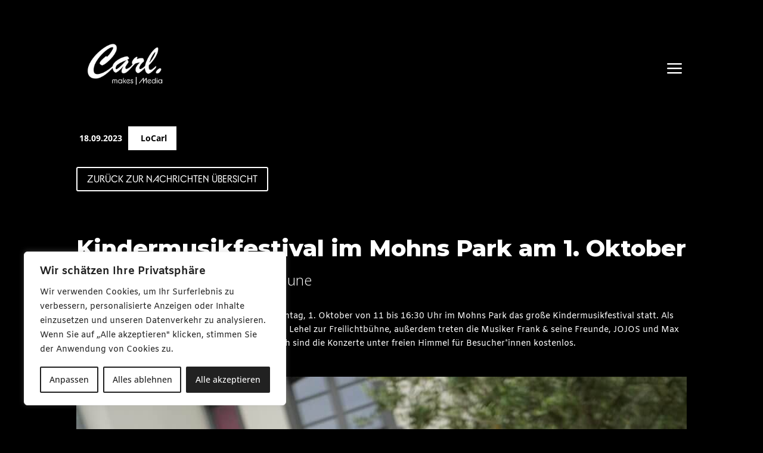

--- FILE ---
content_type: text/html; charset=UTF-8
request_url: https://carlmakesmedia.de/news/kindermusikfestival-im-mohns-park-am-1-oktober/
body_size: 27541
content:
<!DOCTYPE html>
<html lang="de" prefix="og: https://ogp.me/ns#">
<head>
	<meta charset="UTF-8" />
<meta http-equiv="X-UA-Compatible" content="IE=edge">
	<link rel="pingback" href="https://carlmakesmedia.de/xmlrpc.php" />

	<script type="text/javascript">
		document.documentElement.className = 'js';
	</script>
	
	<script type="text/javascript">
			let jqueryParams=[],jQuery=function(r){return jqueryParams=[...jqueryParams,r],jQuery},$=function(r){return jqueryParams=[...jqueryParams,r],$};window.jQuery=jQuery,window.$=jQuery;let customHeadScripts=!1;jQuery.fn=jQuery.prototype={},$.fn=jQuery.prototype={},jQuery.noConflict=function(r){if(window.jQuery)return jQuery=window.jQuery,$=window.jQuery,customHeadScripts=!0,jQuery.noConflict},jQuery.ready=function(r){jqueryParams=[...jqueryParams,r]},$.ready=function(r){jqueryParams=[...jqueryParams,r]},jQuery.load=function(r){jqueryParams=[...jqueryParams,r]},$.load=function(r){jqueryParams=[...jqueryParams,r]},jQuery.fn.ready=function(r){jqueryParams=[...jqueryParams,r]},$.fn.ready=function(r){jqueryParams=[...jqueryParams,r]};</script>
<!-- Suchmaschinen-Optimierung durch Rank Math PRO - https://rankmath.com/ -->
<title>Kindermusikfestival im Mohns Park am 1. Oktober - CarlMakesMedia</title>
<meta name="description" content="Zum Abschluss der Michaeliswoche findet am Sonntag, 1. Oktober von 11 bis 16:30 Uhr im Mohns Park das große Kindermusikfestival statt. Als Headliner kommt in"/>
<meta name="robots" content="follow, index, max-snippet:-1, max-video-preview:-1, max-image-preview:large"/>
<link rel="canonical" href="https://carlmakesmedia.de/news/kindermusikfestival-im-mohns-park-am-1-oktober/" />
<meta property="og:locale" content="de_DE" />
<meta property="og:type" content="article" />
<meta property="og:title" content="Kindermusikfestival im Mohns Park am 1. Oktober - CarlMakesMedia" />
<meta property="og:description" content="Zum Abschluss der Michaeliswoche findet am Sonntag, 1. Oktober von 11 bis 16:30 Uhr im Mohns Park das große Kindermusikfestival statt. Als Headliner kommt in" />
<meta property="og:url" content="https://carlmakesmedia.de/news/kindermusikfestival-im-mohns-park-am-1-oktober/" />
<meta property="og:site_name" content="CarlMakesMedia" />
<meta property="article:publisher" content="https://www.facebook.com/carlmakesmedia" />
<meta property="og:updated_time" content="2023-09-18T14:36:37+01:00" />
<meta property="og:image" content="https://carlmakesmedia.de/wp-content/uploads/2023/09/KiKA-TV-Star-Tom-Lehel-©-Martin-Glahn-1-1024x819.jpg" />
<meta property="og:image:secure_url" content="https://carlmakesmedia.de/wp-content/uploads/2023/09/KiKA-TV-Star-Tom-Lehel-©-Martin-Glahn-1-1024x819.jpg" />
<meta property="og:image:width" content="1024" />
<meta property="og:image:height" content="819" />
<meta property="og:image:alt" content="Kindermusikfestival im Mohns Park am 1. Oktober" />
<meta property="og:image:type" content="image/jpeg" />
<meta property="article:published_time" content="2023-09-18T14:11:44+01:00" />
<meta property="article:modified_time" content="2023-09-18T14:36:37+01:00" />
<meta name="twitter:card" content="summary_large_image" />
<meta name="twitter:title" content="Kindermusikfestival im Mohns Park am 1. Oktober - CarlMakesMedia" />
<meta name="twitter:description" content="Zum Abschluss der Michaeliswoche findet am Sonntag, 1. Oktober von 11 bis 16:30 Uhr im Mohns Park das große Kindermusikfestival statt. Als Headliner kommt in" />
<meta name="twitter:image" content="https://carlmakesmedia.de/wp-content/uploads/2023/09/KiKA-TV-Star-Tom-Lehel-©-Martin-Glahn-1-1024x819.jpg" />
<meta name="twitter:label1" content="Verfasst von" />
<meta name="twitter:data1" content="kirchhoff" />
<meta name="twitter:label2" content="Lesedauer" />
<meta name="twitter:data2" content="1 Minute" />
<script type="application/ld+json" class="rank-math-schema-pro">{"@context":"https://schema.org","@graph":[{"@type":"Place","@id":"https://carlmakesmedia.de/#place","geo":{"@type":"GeoCoordinates","latitude":"51.9087847","longitude":"8.3831472"},"hasMap":"https://www.google.com/maps/search/?api=1&amp;query=51.9087847,8.3831472","address":{"@type":"PostalAddress","streetAddress":"Friedrich-Ebert-Stra\u00dfe 64","addressLocality":"G\u00fctersloh","addressRegion":"Nordrhein-Westfalen","postalCode":"33330","addressCountry":"DE"}},{"@type":["LocalBusiness","Organization"],"@id":"https://carlmakesmedia.de/#organization","name":"CarlMakesMedia","url":"https://carlmakesmedia.de","sameAs":["https://www.facebook.com/carlmakesmedia","https://www.instagram.com/carlmakesmedia/","https://www.youtube.com/channel/UCuEOmzrLVh37Tt36uVMD1Tg"],"email":"kontakt@carlmakesmedia.de","address":{"@type":"PostalAddress","streetAddress":"Friedrich-Ebert-Stra\u00dfe 64","addressLocality":"G\u00fctersloh","addressRegion":"Nordrhein-Westfalen","postalCode":"33330","addressCountry":"DE"},"logo":{"@type":"ImageObject","@id":"https://carlmakesmedia.de/#logo","url":"https://carlmakesmedia.de/wp-content/uploads/2022/07/carl_makes_media.jpg","contentUrl":"https://carlmakesmedia.de/wp-content/uploads/2022/07/carl_makes_media.jpg","caption":"CarlMakesMedia","inLanguage":"de","width":"1920","height":"1080"},"openingHours":["Monday,Tuesday,Wednesday,Thursday,Friday 09:00-18:00"],"location":{"@id":"https://carlmakesmedia.de/#place"},"image":{"@id":"https://carlmakesmedia.de/#logo"},"telephone":"052412118262"},{"@type":"WebSite","@id":"https://carlmakesmedia.de/#website","url":"https://carlmakesmedia.de","name":"CarlMakesMedia","publisher":{"@id":"https://carlmakesmedia.de/#organization"},"inLanguage":"de"},{"@type":"ImageObject","@id":"https://carlmakesmedia.de/wp-content/uploads/2023/09/KiKA-TV-Star-Tom-Lehel-\u00a9-Martin-Glahn-1-scaled.jpg","url":"https://carlmakesmedia.de/wp-content/uploads/2023/09/KiKA-TV-Star-Tom-Lehel-\u00a9-Martin-Glahn-1-scaled.jpg","width":"2560","height":"2048","inLanguage":"de"},{"@type":"BreadcrumbList","@id":"https://carlmakesmedia.de/news/kindermusikfestival-im-mohns-park-am-1-oktober/#breadcrumb","itemListElement":[{"@type":"ListItem","position":"1","item":{"@id":"https://carlmakesmedia.de","name":"Startseite"}},{"@type":"ListItem","position":"2","item":{"@id":"https://carlmakesmedia.de/news/","name":"News"}},{"@type":"ListItem","position":"3","item":{"@id":"https://carlmakesmedia.de/news/kindermusikfestival-im-mohns-park-am-1-oktober/","name":"Kindermusikfestival im Mohns Park am 1. Oktober"}}]},{"@type":"WebPage","@id":"https://carlmakesmedia.de/news/kindermusikfestival-im-mohns-park-am-1-oktober/#webpage","url":"https://carlmakesmedia.de/news/kindermusikfestival-im-mohns-park-am-1-oktober/","name":"Kindermusikfestival im Mohns Park am 1. Oktober - CarlMakesMedia","datePublished":"2023-09-18T14:11:44+01:00","dateModified":"2023-09-18T14:36:37+01:00","isPartOf":{"@id":"https://carlmakesmedia.de/#website"},"primaryImageOfPage":{"@id":"https://carlmakesmedia.de/wp-content/uploads/2023/09/KiKA-TV-Star-Tom-Lehel-\u00a9-Martin-Glahn-1-scaled.jpg"},"inLanguage":"de","breadcrumb":{"@id":"https://carlmakesmedia.de/news/kindermusikfestival-im-mohns-park-am-1-oktober/#breadcrumb"}},{"@type":"Person","@id":"https://carlmakesmedia.de/author/kirchhoff/","name":"kirchhoff","url":"https://carlmakesmedia.de/author/kirchhoff/","image":{"@type":"ImageObject","@id":"https://secure.gravatar.com/avatar/99d89a59aab119d2483a79106dd628cdd7d4829c9fd3486d5cbddb786e00a887?s=96&amp;d=mm&amp;r=g","url":"https://secure.gravatar.com/avatar/99d89a59aab119d2483a79106dd628cdd7d4829c9fd3486d5cbddb786e00a887?s=96&amp;d=mm&amp;r=g","caption":"kirchhoff","inLanguage":"de"},"worksFor":{"@id":"https://carlmakesmedia.de/#organization"}},{"@type":"NewsArticle","headline":"Kindermusikfestival im Mohns Park am 1. Oktober - CarlMakesMedia","datePublished":"2023-09-18T14:11:44+01:00","dateModified":"2023-09-18T14:36:37+01:00","author":{"@id":"https://carlmakesmedia.de/author/kirchhoff/","name":"kirchhoff"},"publisher":{"@id":"https://carlmakesmedia.de/#organization"},"description":"Zum Abschluss der Michaeliswoche findet am Sonntag, 1. Oktober von 11 bis 16:30 Uhr im Mohns Park das gro\u00dfe Kindermusikfestival statt. Als Headliner kommt in","copyrightYear":"2023","copyrightHolder":{"@id":"https://carlmakesmedia.de/#organization"},"name":"Kindermusikfestival im Mohns Park am 1. Oktober - CarlMakesMedia","@id":"https://carlmakesmedia.de/news/kindermusikfestival-im-mohns-park-am-1-oktober/#richSnippet","isPartOf":{"@id":"https://carlmakesmedia.de/news/kindermusikfestival-im-mohns-park-am-1-oktober/#webpage"},"image":{"@id":"https://carlmakesmedia.de/wp-content/uploads/2023/09/KiKA-TV-Star-Tom-Lehel-\u00a9-Martin-Glahn-1-scaled.jpg"},"inLanguage":"de","mainEntityOfPage":{"@id":"https://carlmakesmedia.de/news/kindermusikfestival-im-mohns-park-am-1-oktober/#webpage"}}]}</script>
<!-- /Rank Math WordPress SEO Plugin -->

<script type='application/javascript'  id='pys-version-script'>console.log('PixelYourSite Free version 9.5.5');</script>
<link rel='dns-prefetch' href='//www.googletagmanager.com' />
<link rel='dns-prefetch' href='//fonts.googleapis.com' />
<link href='https://fonts.gstatic.com' crossorigin rel='preconnect' />
<link rel="alternate" type="application/rss+xml" title="CarlMakesMedia &raquo; Feed" href="https://carlmakesmedia.de/feed/" />
<link rel="alternate" type="application/rss+xml" title="CarlMakesMedia &raquo; Kommentar-Feed" href="https://carlmakesmedia.de/comments/feed/" />
<link rel="alternate" title="oEmbed (JSON)" type="application/json+oembed" href="https://carlmakesmedia.de/wp-json/oembed/1.0/embed?url=https%3A%2F%2Fcarlmakesmedia.de%2Fnews%2Fkindermusikfestival-im-mohns-park-am-1-oktober%2F" />
<link rel="alternate" title="oEmbed (XML)" type="text/xml+oembed" href="https://carlmakesmedia.de/wp-json/oembed/1.0/embed?url=https%3A%2F%2Fcarlmakesmedia.de%2Fnews%2Fkindermusikfestival-im-mohns-park-am-1-oktober%2F&#038;format=xml" />
<meta content="Carlmakesmedia ChildTheme v.1.0" name="generator"/><style id='wp-img-auto-sizes-contain-inline-css' type='text/css'>
img:is([sizes=auto i],[sizes^="auto," i]){contain-intrinsic-size:3000px 1500px}
/*# sourceURL=wp-img-auto-sizes-contain-inline-css */
</style>
<style id='wp-block-library-inline-css' type='text/css'>
:root{--wp-block-synced-color:#7a00df;--wp-block-synced-color--rgb:122,0,223;--wp-bound-block-color:var(--wp-block-synced-color);--wp-editor-canvas-background:#ddd;--wp-admin-theme-color:#007cba;--wp-admin-theme-color--rgb:0,124,186;--wp-admin-theme-color-darker-10:#006ba1;--wp-admin-theme-color-darker-10--rgb:0,107,160.5;--wp-admin-theme-color-darker-20:#005a87;--wp-admin-theme-color-darker-20--rgb:0,90,135;--wp-admin-border-width-focus:2px}@media (min-resolution:192dpi){:root{--wp-admin-border-width-focus:1.5px}}.wp-element-button{cursor:pointer}:root .has-very-light-gray-background-color{background-color:#eee}:root .has-very-dark-gray-background-color{background-color:#313131}:root .has-very-light-gray-color{color:#eee}:root .has-very-dark-gray-color{color:#313131}:root .has-vivid-green-cyan-to-vivid-cyan-blue-gradient-background{background:linear-gradient(135deg,#00d084,#0693e3)}:root .has-purple-crush-gradient-background{background:linear-gradient(135deg,#34e2e4,#4721fb 50%,#ab1dfe)}:root .has-hazy-dawn-gradient-background{background:linear-gradient(135deg,#faaca8,#dad0ec)}:root .has-subdued-olive-gradient-background{background:linear-gradient(135deg,#fafae1,#67a671)}:root .has-atomic-cream-gradient-background{background:linear-gradient(135deg,#fdd79a,#004a59)}:root .has-nightshade-gradient-background{background:linear-gradient(135deg,#330968,#31cdcf)}:root .has-midnight-gradient-background{background:linear-gradient(135deg,#020381,#2874fc)}:root{--wp--preset--font-size--normal:16px;--wp--preset--font-size--huge:42px}.has-regular-font-size{font-size:1em}.has-larger-font-size{font-size:2.625em}.has-normal-font-size{font-size:var(--wp--preset--font-size--normal)}.has-huge-font-size{font-size:var(--wp--preset--font-size--huge)}.has-text-align-center{text-align:center}.has-text-align-left{text-align:left}.has-text-align-right{text-align:right}.has-fit-text{white-space:nowrap!important}#end-resizable-editor-section{display:none}.aligncenter{clear:both}.items-justified-left{justify-content:flex-start}.items-justified-center{justify-content:center}.items-justified-right{justify-content:flex-end}.items-justified-space-between{justify-content:space-between}.screen-reader-text{border:0;clip-path:inset(50%);height:1px;margin:-1px;overflow:hidden;padding:0;position:absolute;width:1px;word-wrap:normal!important}.screen-reader-text:focus{background-color:#ddd;clip-path:none;color:#444;display:block;font-size:1em;height:auto;left:5px;line-height:normal;padding:15px 23px 14px;text-decoration:none;top:5px;width:auto;z-index:100000}html :where(.has-border-color){border-style:solid}html :where([style*=border-top-color]){border-top-style:solid}html :where([style*=border-right-color]){border-right-style:solid}html :where([style*=border-bottom-color]){border-bottom-style:solid}html :where([style*=border-left-color]){border-left-style:solid}html :where([style*=border-width]){border-style:solid}html :where([style*=border-top-width]){border-top-style:solid}html :where([style*=border-right-width]){border-right-style:solid}html :where([style*=border-bottom-width]){border-bottom-style:solid}html :where([style*=border-left-width]){border-left-style:solid}html :where(img[class*=wp-image-]){height:auto;max-width:100%}:where(figure){margin:0 0 1em}html :where(.is-position-sticky){--wp-admin--admin-bar--position-offset:var(--wp-admin--admin-bar--height,0px)}@media screen and (max-width:600px){html :where(.is-position-sticky){--wp-admin--admin-bar--position-offset:0px}}

/*# sourceURL=wp-block-library-inline-css */
</style><style id='global-styles-inline-css' type='text/css'>
:root{--wp--preset--aspect-ratio--square: 1;--wp--preset--aspect-ratio--4-3: 4/3;--wp--preset--aspect-ratio--3-4: 3/4;--wp--preset--aspect-ratio--3-2: 3/2;--wp--preset--aspect-ratio--2-3: 2/3;--wp--preset--aspect-ratio--16-9: 16/9;--wp--preset--aspect-ratio--9-16: 9/16;--wp--preset--color--black: #000000;--wp--preset--color--cyan-bluish-gray: #abb8c3;--wp--preset--color--white: #ffffff;--wp--preset--color--pale-pink: #f78da7;--wp--preset--color--vivid-red: #cf2e2e;--wp--preset--color--luminous-vivid-orange: #ff6900;--wp--preset--color--luminous-vivid-amber: #fcb900;--wp--preset--color--light-green-cyan: #7bdcb5;--wp--preset--color--vivid-green-cyan: #00d084;--wp--preset--color--pale-cyan-blue: #8ed1fc;--wp--preset--color--vivid-cyan-blue: #0693e3;--wp--preset--color--vivid-purple: #9b51e0;--wp--preset--gradient--vivid-cyan-blue-to-vivid-purple: linear-gradient(135deg,rgb(6,147,227) 0%,rgb(155,81,224) 100%);--wp--preset--gradient--light-green-cyan-to-vivid-green-cyan: linear-gradient(135deg,rgb(122,220,180) 0%,rgb(0,208,130) 100%);--wp--preset--gradient--luminous-vivid-amber-to-luminous-vivid-orange: linear-gradient(135deg,rgb(252,185,0) 0%,rgb(255,105,0) 100%);--wp--preset--gradient--luminous-vivid-orange-to-vivid-red: linear-gradient(135deg,rgb(255,105,0) 0%,rgb(207,46,46) 100%);--wp--preset--gradient--very-light-gray-to-cyan-bluish-gray: linear-gradient(135deg,rgb(238,238,238) 0%,rgb(169,184,195) 100%);--wp--preset--gradient--cool-to-warm-spectrum: linear-gradient(135deg,rgb(74,234,220) 0%,rgb(151,120,209) 20%,rgb(207,42,186) 40%,rgb(238,44,130) 60%,rgb(251,105,98) 80%,rgb(254,248,76) 100%);--wp--preset--gradient--blush-light-purple: linear-gradient(135deg,rgb(255,206,236) 0%,rgb(152,150,240) 100%);--wp--preset--gradient--blush-bordeaux: linear-gradient(135deg,rgb(254,205,165) 0%,rgb(254,45,45) 50%,rgb(107,0,62) 100%);--wp--preset--gradient--luminous-dusk: linear-gradient(135deg,rgb(255,203,112) 0%,rgb(199,81,192) 50%,rgb(65,88,208) 100%);--wp--preset--gradient--pale-ocean: linear-gradient(135deg,rgb(255,245,203) 0%,rgb(182,227,212) 50%,rgb(51,167,181) 100%);--wp--preset--gradient--electric-grass: linear-gradient(135deg,rgb(202,248,128) 0%,rgb(113,206,126) 100%);--wp--preset--gradient--midnight: linear-gradient(135deg,rgb(2,3,129) 0%,rgb(40,116,252) 100%);--wp--preset--font-size--small: 13px;--wp--preset--font-size--medium: 20px;--wp--preset--font-size--large: 36px;--wp--preset--font-size--x-large: 42px;--wp--preset--spacing--20: 0.44rem;--wp--preset--spacing--30: 0.67rem;--wp--preset--spacing--40: 1rem;--wp--preset--spacing--50: 1.5rem;--wp--preset--spacing--60: 2.25rem;--wp--preset--spacing--70: 3.38rem;--wp--preset--spacing--80: 5.06rem;--wp--preset--shadow--natural: 6px 6px 9px rgba(0, 0, 0, 0.2);--wp--preset--shadow--deep: 12px 12px 50px rgba(0, 0, 0, 0.4);--wp--preset--shadow--sharp: 6px 6px 0px rgba(0, 0, 0, 0.2);--wp--preset--shadow--outlined: 6px 6px 0px -3px rgb(255, 255, 255), 6px 6px rgb(0, 0, 0);--wp--preset--shadow--crisp: 6px 6px 0px rgb(0, 0, 0);}:root { --wp--style--global--content-size: 823px;--wp--style--global--wide-size: 1080px; }:where(body) { margin: 0; }.wp-site-blocks > .alignleft { float: left; margin-right: 2em; }.wp-site-blocks > .alignright { float: right; margin-left: 2em; }.wp-site-blocks > .aligncenter { justify-content: center; margin-left: auto; margin-right: auto; }:where(.is-layout-flex){gap: 0.5em;}:where(.is-layout-grid){gap: 0.5em;}.is-layout-flow > .alignleft{float: left;margin-inline-start: 0;margin-inline-end: 2em;}.is-layout-flow > .alignright{float: right;margin-inline-start: 2em;margin-inline-end: 0;}.is-layout-flow > .aligncenter{margin-left: auto !important;margin-right: auto !important;}.is-layout-constrained > .alignleft{float: left;margin-inline-start: 0;margin-inline-end: 2em;}.is-layout-constrained > .alignright{float: right;margin-inline-start: 2em;margin-inline-end: 0;}.is-layout-constrained > .aligncenter{margin-left: auto !important;margin-right: auto !important;}.is-layout-constrained > :where(:not(.alignleft):not(.alignright):not(.alignfull)){max-width: var(--wp--style--global--content-size);margin-left: auto !important;margin-right: auto !important;}.is-layout-constrained > .alignwide{max-width: var(--wp--style--global--wide-size);}body .is-layout-flex{display: flex;}.is-layout-flex{flex-wrap: wrap;align-items: center;}.is-layout-flex > :is(*, div){margin: 0;}body .is-layout-grid{display: grid;}.is-layout-grid > :is(*, div){margin: 0;}body{padding-top: 0px;padding-right: 0px;padding-bottom: 0px;padding-left: 0px;}a:where(:not(.wp-element-button)){text-decoration: underline;}:root :where(.wp-element-button, .wp-block-button__link){background-color: #32373c;border-width: 0;color: #fff;font-family: inherit;font-size: inherit;font-style: inherit;font-weight: inherit;letter-spacing: inherit;line-height: inherit;padding-top: calc(0.667em + 2px);padding-right: calc(1.333em + 2px);padding-bottom: calc(0.667em + 2px);padding-left: calc(1.333em + 2px);text-decoration: none;text-transform: inherit;}.has-black-color{color: var(--wp--preset--color--black) !important;}.has-cyan-bluish-gray-color{color: var(--wp--preset--color--cyan-bluish-gray) !important;}.has-white-color{color: var(--wp--preset--color--white) !important;}.has-pale-pink-color{color: var(--wp--preset--color--pale-pink) !important;}.has-vivid-red-color{color: var(--wp--preset--color--vivid-red) !important;}.has-luminous-vivid-orange-color{color: var(--wp--preset--color--luminous-vivid-orange) !important;}.has-luminous-vivid-amber-color{color: var(--wp--preset--color--luminous-vivid-amber) !important;}.has-light-green-cyan-color{color: var(--wp--preset--color--light-green-cyan) !important;}.has-vivid-green-cyan-color{color: var(--wp--preset--color--vivid-green-cyan) !important;}.has-pale-cyan-blue-color{color: var(--wp--preset--color--pale-cyan-blue) !important;}.has-vivid-cyan-blue-color{color: var(--wp--preset--color--vivid-cyan-blue) !important;}.has-vivid-purple-color{color: var(--wp--preset--color--vivid-purple) !important;}.has-black-background-color{background-color: var(--wp--preset--color--black) !important;}.has-cyan-bluish-gray-background-color{background-color: var(--wp--preset--color--cyan-bluish-gray) !important;}.has-white-background-color{background-color: var(--wp--preset--color--white) !important;}.has-pale-pink-background-color{background-color: var(--wp--preset--color--pale-pink) !important;}.has-vivid-red-background-color{background-color: var(--wp--preset--color--vivid-red) !important;}.has-luminous-vivid-orange-background-color{background-color: var(--wp--preset--color--luminous-vivid-orange) !important;}.has-luminous-vivid-amber-background-color{background-color: var(--wp--preset--color--luminous-vivid-amber) !important;}.has-light-green-cyan-background-color{background-color: var(--wp--preset--color--light-green-cyan) !important;}.has-vivid-green-cyan-background-color{background-color: var(--wp--preset--color--vivid-green-cyan) !important;}.has-pale-cyan-blue-background-color{background-color: var(--wp--preset--color--pale-cyan-blue) !important;}.has-vivid-cyan-blue-background-color{background-color: var(--wp--preset--color--vivid-cyan-blue) !important;}.has-vivid-purple-background-color{background-color: var(--wp--preset--color--vivid-purple) !important;}.has-black-border-color{border-color: var(--wp--preset--color--black) !important;}.has-cyan-bluish-gray-border-color{border-color: var(--wp--preset--color--cyan-bluish-gray) !important;}.has-white-border-color{border-color: var(--wp--preset--color--white) !important;}.has-pale-pink-border-color{border-color: var(--wp--preset--color--pale-pink) !important;}.has-vivid-red-border-color{border-color: var(--wp--preset--color--vivid-red) !important;}.has-luminous-vivid-orange-border-color{border-color: var(--wp--preset--color--luminous-vivid-orange) !important;}.has-luminous-vivid-amber-border-color{border-color: var(--wp--preset--color--luminous-vivid-amber) !important;}.has-light-green-cyan-border-color{border-color: var(--wp--preset--color--light-green-cyan) !important;}.has-vivid-green-cyan-border-color{border-color: var(--wp--preset--color--vivid-green-cyan) !important;}.has-pale-cyan-blue-border-color{border-color: var(--wp--preset--color--pale-cyan-blue) !important;}.has-vivid-cyan-blue-border-color{border-color: var(--wp--preset--color--vivid-cyan-blue) !important;}.has-vivid-purple-border-color{border-color: var(--wp--preset--color--vivid-purple) !important;}.has-vivid-cyan-blue-to-vivid-purple-gradient-background{background: var(--wp--preset--gradient--vivid-cyan-blue-to-vivid-purple) !important;}.has-light-green-cyan-to-vivid-green-cyan-gradient-background{background: var(--wp--preset--gradient--light-green-cyan-to-vivid-green-cyan) !important;}.has-luminous-vivid-amber-to-luminous-vivid-orange-gradient-background{background: var(--wp--preset--gradient--luminous-vivid-amber-to-luminous-vivid-orange) !important;}.has-luminous-vivid-orange-to-vivid-red-gradient-background{background: var(--wp--preset--gradient--luminous-vivid-orange-to-vivid-red) !important;}.has-very-light-gray-to-cyan-bluish-gray-gradient-background{background: var(--wp--preset--gradient--very-light-gray-to-cyan-bluish-gray) !important;}.has-cool-to-warm-spectrum-gradient-background{background: var(--wp--preset--gradient--cool-to-warm-spectrum) !important;}.has-blush-light-purple-gradient-background{background: var(--wp--preset--gradient--blush-light-purple) !important;}.has-blush-bordeaux-gradient-background{background: var(--wp--preset--gradient--blush-bordeaux) !important;}.has-luminous-dusk-gradient-background{background: var(--wp--preset--gradient--luminous-dusk) !important;}.has-pale-ocean-gradient-background{background: var(--wp--preset--gradient--pale-ocean) !important;}.has-electric-grass-gradient-background{background: var(--wp--preset--gradient--electric-grass) !important;}.has-midnight-gradient-background{background: var(--wp--preset--gradient--midnight) !important;}.has-small-font-size{font-size: var(--wp--preset--font-size--small) !important;}.has-medium-font-size{font-size: var(--wp--preset--font-size--medium) !important;}.has-large-font-size{font-size: var(--wp--preset--font-size--large) !important;}.has-x-large-font-size{font-size: var(--wp--preset--font-size--x-large) !important;}
/*# sourceURL=global-styles-inline-css */
</style>

<link rel='stylesheet' id='wpa-css-css' href='https://carlmakesmedia.de/wp-content/plugins/honeypot/includes/css/wpa.css?ver=2.1.15' type='text/css' media='all' />
<link rel='stylesheet' id='et-divi-open-sans-css' href='https://fonts.googleapis.com/css?family=Open+Sans:300italic,400italic,600italic,700italic,800italic,400,300,600,700,800&#038;subset=latin,latin-ext&#038;display=swap' type='text/css' media='all' />
<link rel='stylesheet' id='dflip-style-css' href='https://carlmakesmedia.de/wp-content/plugins/3d-flipbook-dflip-lite/assets/css/dflip.min.css?ver=2.2.32' type='text/css' media='all' />
<link rel='stylesheet' id='divi-flipbox-styles-css' href='https://carlmakesmedia.de/wp-content/plugins/flip-cards-module-divi/styles/style.min.css?ver=0.9.4' type='text/css' media='all' />
<link rel='stylesheet' id='et-builder-googlefonts-cached-css' href='https://fonts.googleapis.com/css?family=Amiko:regular,600,700|Montserrat:100,200,300,regular,500,600,700,800,900,100italic,200italic,300italic,italic,500italic,600italic,700italic,800italic,900italic|Open+Sans:300,regular,500,600,700,800,300italic,italic,500italic,600italic,700italic,800italic&#038;subset=latin,latin-ext&#038;display=swap' type='text/css' media='all' />
<link rel='stylesheet' id='divi-style-parent-css' href='https://carlmakesmedia.de/wp-content/themes/Divi/style-static.min.css?ver=4.24.2' type='text/css' media='all' />
<link rel='stylesheet' id='child-style-css' href='https://carlmakesmedia.de/wp-content/themes/carlmakesmedia-childtheme/style.css?ver=4.24.2' type='text/css' media='all' />
<link rel='stylesheet' id='divi-style-css' href='https://carlmakesmedia.de/wp-content/themes/carlmakesmedia-childtheme/style.css?ver=4.24.2' type='text/css' media='all' />
<script type="text/javascript" id="cookie-law-info-js-extra">
/* <![CDATA[ */
var _ckyConfig = {"_ipData":[],"_assetsURL":"https://carlmakesmedia.de/wp-content/plugins/cookie-law-info/lite/frontend/images/","_publicURL":"https://carlmakesmedia.de","_expiry":"365","_categories":[{"name":"Notwendige","slug":"necessary","isNecessary":true,"ccpaDoNotSell":true,"cookies":[],"active":true,"defaultConsent":{"gdpr":true,"ccpa":true}},{"name":"Funktionale","slug":"functional","isNecessary":false,"ccpaDoNotSell":true,"cookies":[],"active":true,"defaultConsent":{"gdpr":false,"ccpa":false}},{"name":"Analyse","slug":"analytics","isNecessary":false,"ccpaDoNotSell":true,"cookies":[],"active":true,"defaultConsent":{"gdpr":false,"ccpa":false}},{"name":"Leistungs","slug":"performance","isNecessary":false,"ccpaDoNotSell":true,"cookies":[],"active":true,"defaultConsent":{"gdpr":false,"ccpa":false}},{"name":"Werbe","slug":"advertisement","isNecessary":false,"ccpaDoNotSell":true,"cookies":[],"active":true,"defaultConsent":{"gdpr":false,"ccpa":false}}],"_activeLaw":"gdpr","_rootDomain":"","_block":"1","_showBanner":"1","_bannerConfig":{"settings":{"type":"box","preferenceCenterType":"popup","position":"bottom-left","applicableLaw":"gdpr"},"behaviours":{"reloadBannerOnAccept":false,"loadAnalyticsByDefault":false,"animations":{"onLoad":"animate","onHide":"sticky"}},"config":{"revisitConsent":{"status":true,"tag":"revisit-consent","position":"bottom-left","meta":{"url":"#"},"styles":{"background-color":"#212121"},"elements":{"title":{"type":"text","tag":"revisit-consent-title","status":true,"styles":{"color":"#0056a7"}}}},"preferenceCenter":{"toggle":{"status":true,"tag":"detail-category-toggle","type":"toggle","states":{"active":{"styles":{"background-color":"#1863DC"}},"inactive":{"styles":{"background-color":"#D0D5D2"}}}}},"categoryPreview":{"status":false,"toggle":{"status":true,"tag":"detail-category-preview-toggle","type":"toggle","states":{"active":{"styles":{"background-color":"#1863DC"}},"inactive":{"styles":{"background-color":"#D0D5D2"}}}}},"videoPlaceholder":{"status":true,"styles":{"background-color":"#000000","border-color":"#000000","color":"#ffffff"}},"readMore":{"status":false,"tag":"readmore-button","type":"link","meta":{"noFollow":true,"newTab":true},"styles":{"color":"#212121","background-color":"transparent","border-color":"transparent"}},"auditTable":{"status":true},"optOption":{"status":true,"toggle":{"status":true,"tag":"optout-option-toggle","type":"toggle","states":{"active":{"styles":{"background-color":"#1863dc"}},"inactive":{"styles":{"background-color":"#FFFFFF"}}}}}}},"_version":"3.2.0","_logConsent":"1","_tags":[{"tag":"accept-button","styles":{"color":"#FFFFFF","background-color":"#212121","border-color":"#212121"}},{"tag":"reject-button","styles":{"color":"#212121","background-color":"transparent","border-color":"#212121"}},{"tag":"settings-button","styles":{"color":"#212121","background-color":"transparent","border-color":"#212121"}},{"tag":"readmore-button","styles":{"color":"#212121","background-color":"transparent","border-color":"transparent"}},{"tag":"donotsell-button","styles":{"color":"#1863DC","background-color":"transparent","border-color":"transparent"}},{"tag":"accept-button","styles":{"color":"#FFFFFF","background-color":"#212121","border-color":"#212121"}},{"tag":"revisit-consent","styles":{"background-color":"#212121"}}],"_shortCodes":[{"key":"cky_readmore","content":"\u003Ca href=\"#\" class=\"cky-policy\" aria-label=\"Cookie-Richtlinie\" target=\"_blank\" rel=\"noopener\" data-cky-tag=\"readmore-button\"\u003ECookie-Richtlinie\u003C/a\u003E","tag":"readmore-button","status":false,"attributes":{"rel":"nofollow","target":"_blank"}},{"key":"cky_show_desc","content":"\u003Cbutton class=\"cky-show-desc-btn\" data-cky-tag=\"show-desc-button\" aria-label=\"Mehr zeigen\"\u003EMehr zeigen\u003C/button\u003E","tag":"show-desc-button","status":true,"attributes":[]},{"key":"cky_hide_desc","content":"\u003Cbutton class=\"cky-show-desc-btn\" data-cky-tag=\"hide-desc-button\" aria-label=\"Weniger zeigen\"\u003EWeniger zeigen\u003C/button\u003E","tag":"hide-desc-button","status":true,"attributes":[]},{"key":"cky_category_toggle_label","content":"[cky_{{status}}_category_label] [cky_preference_{{category_slug}}_title]","tag":"","status":true,"attributes":[]},{"key":"cky_enable_category_label","content":"Erm\u00f6glichen","tag":"","status":true,"attributes":[]},{"key":"cky_disable_category_label","content":"Deaktivieren","tag":"","status":true,"attributes":[]},{"key":"cky_video_placeholder","content":"\u003Cdiv class=\"video-placeholder-normal\" data-cky-tag=\"video-placeholder\" id=\"[UNIQUEID]\"\u003E\u003Cp class=\"video-placeholder-text-normal\" data-cky-tag=\"placeholder-title\"\u003EBitte akzeptieren Sie die Cookie-Einwilligung\u003C/p\u003E\u003C/div\u003E","tag":"","status":true,"attributes":[]},{"key":"cky_enable_optout_label","content":"Erm\u00f6glichen","tag":"","status":true,"attributes":[]},{"key":"cky_disable_optout_label","content":"Deaktivieren","tag":"","status":true,"attributes":[]},{"key":"cky_optout_toggle_label","content":"[cky_{{status}}_optout_label] [cky_optout_option_title]","tag":"","status":true,"attributes":[]},{"key":"cky_optout_option_title","content":"Verkaufen oder teilen Sie meine pers\u00f6nlichen Daten nicht","tag":"","status":true,"attributes":[]},{"key":"cky_optout_close_label","content":"Nah dran","tag":"","status":true,"attributes":[]}],"_rtl":"","_providersToBlock":[]};
var _ckyStyles = {"css":".cky-overlay{background: #000000; opacity: 0.4; position: fixed; top: 0; left: 0; width: 100%; height: 100%; z-index: 99999999;}.cky-hide{display: none;}.cky-btn-revisit-wrapper{display: flex; align-items: center; justify-content: center; background: #0056a7; width: 45px; height: 45px; border-radius: 50%; position: fixed; z-index: 999999; cursor: pointer;}.cky-revisit-bottom-left{bottom: 15px; left: 15px;}.cky-revisit-bottom-right{bottom: 15px; right: 15px;}.cky-btn-revisit-wrapper .cky-btn-revisit{display: flex; align-items: center; justify-content: center; background: none; border: none; cursor: pointer; position: relative; margin: 0; padding: 0;}.cky-btn-revisit-wrapper .cky-btn-revisit img{max-width: fit-content; margin: 0; height: 30px; width: 30px;}.cky-revisit-bottom-left:hover::before{content: attr(data-tooltip); position: absolute; background: #4e4b66; color: #ffffff; left: calc(100% + 7px); font-size: 12px; line-height: 16px; width: max-content; padding: 4px 8px; border-radius: 4px;}.cky-revisit-bottom-left:hover::after{position: absolute; content: \"\"; border: 5px solid transparent; left: calc(100% + 2px); border-left-width: 0; border-right-color: #4e4b66;}.cky-revisit-bottom-right:hover::before{content: attr(data-tooltip); position: absolute; background: #4e4b66; color: #ffffff; right: calc(100% + 7px); font-size: 12px; line-height: 16px; width: max-content; padding: 4px 8px; border-radius: 4px;}.cky-revisit-bottom-right:hover::after{position: absolute; content: \"\"; border: 5px solid transparent; right: calc(100% + 2px); border-right-width: 0; border-left-color: #4e4b66;}.cky-revisit-hide{display: none;}.cky-consent-container{position: fixed; width: 440px; box-sizing: border-box; z-index: 9999999; border-radius: 6px;}.cky-consent-container .cky-consent-bar{background: #ffffff; border: 1px solid; padding: 20px 26px; box-shadow: 0 -1px 10px 0 #acabab4d; border-radius: 6px;}.cky-box-bottom-left{bottom: 40px; left: 40px;}.cky-box-bottom-right{bottom: 40px; right: 40px;}.cky-box-top-left{top: 40px; left: 40px;}.cky-box-top-right{top: 40px; right: 40px;}.cky-custom-brand-logo-wrapper .cky-custom-brand-logo{width: 100px; height: auto; margin: 0 0 12px 0;}.cky-notice .cky-title{color: #212121; font-weight: 700; font-size: 18px; line-height: 24px; margin: 0 0 12px 0;}.cky-notice-des *,.cky-preference-content-wrapper *,.cky-accordion-header-des *,.cky-gpc-wrapper .cky-gpc-desc *{font-size: 14px;}.cky-notice-des{color: #212121; font-size: 14px; line-height: 24px; font-weight: 400;}.cky-notice-des img{height: 25px; width: 25px;}.cky-consent-bar .cky-notice-des p,.cky-gpc-wrapper .cky-gpc-desc p,.cky-preference-body-wrapper .cky-preference-content-wrapper p,.cky-accordion-header-wrapper .cky-accordion-header-des p,.cky-cookie-des-table li div:last-child p{color: inherit; margin-top: 0;}.cky-notice-des P:last-child,.cky-preference-content-wrapper p:last-child,.cky-cookie-des-table li div:last-child p:last-child,.cky-gpc-wrapper .cky-gpc-desc p:last-child{margin-bottom: 0;}.cky-notice-des a.cky-policy,.cky-notice-des button.cky-policy{font-size: 14px; color: #1863dc; white-space: nowrap; cursor: pointer; background: transparent; border: 1px solid; text-decoration: underline;}.cky-notice-des button.cky-policy{padding: 0;}.cky-notice-des a.cky-policy:focus-visible,.cky-notice-des button.cky-policy:focus-visible,.cky-preference-content-wrapper .cky-show-desc-btn:focus-visible,.cky-accordion-header .cky-accordion-btn:focus-visible,.cky-preference-header .cky-btn-close:focus-visible,.cky-switch input[type=\"checkbox\"]:focus-visible,.cky-footer-wrapper a:focus-visible,.cky-btn:focus-visible{outline: 2px solid #1863dc; outline-offset: 2px;}.cky-btn:focus:not(:focus-visible),.cky-accordion-header .cky-accordion-btn:focus:not(:focus-visible),.cky-preference-content-wrapper .cky-show-desc-btn:focus:not(:focus-visible),.cky-btn-revisit-wrapper .cky-btn-revisit:focus:not(:focus-visible),.cky-preference-header .cky-btn-close:focus:not(:focus-visible),.cky-consent-bar .cky-banner-btn-close:focus:not(:focus-visible){outline: 0;}button.cky-show-desc-btn:not(:hover):not(:active){color: #1863dc; background: transparent;}button.cky-accordion-btn:not(:hover):not(:active),button.cky-banner-btn-close:not(:hover):not(:active),button.cky-btn-revisit:not(:hover):not(:active),button.cky-btn-close:not(:hover):not(:active){background: transparent;}.cky-consent-bar button:hover,.cky-modal.cky-modal-open button:hover,.cky-consent-bar button:focus,.cky-modal.cky-modal-open button:focus{text-decoration: none;}.cky-notice-btn-wrapper{display: flex; justify-content: flex-start; align-items: center; flex-wrap: wrap; margin-top: 16px;}.cky-notice-btn-wrapper .cky-btn{text-shadow: none; box-shadow: none;}.cky-btn{flex: auto; max-width: 100%; font-size: 14px; font-family: inherit; line-height: 24px; padding: 8px; font-weight: 500; margin: 0 8px 0 0; border-radius: 2px; cursor: pointer; text-align: center; text-transform: none; min-height: 0;}.cky-btn:hover{opacity: 0.8;}.cky-btn-customize{color: #1863dc; background: transparent; border: 2px solid #1863dc;}.cky-btn-reject{color: #1863dc; background: transparent; border: 2px solid #1863dc;}.cky-btn-accept{background: #1863dc; color: #ffffff; border: 2px solid #1863dc;}.cky-btn:last-child{margin-right: 0;}@media (max-width: 576px){.cky-box-bottom-left{bottom: 0; left: 0;}.cky-box-bottom-right{bottom: 0; right: 0;}.cky-box-top-left{top: 0; left: 0;}.cky-box-top-right{top: 0; right: 0;}}@media (max-width: 440px){.cky-box-bottom-left, .cky-box-bottom-right, .cky-box-top-left, .cky-box-top-right{width: 100%; max-width: 100%;}.cky-consent-container .cky-consent-bar{padding: 20px 0;}.cky-custom-brand-logo-wrapper, .cky-notice .cky-title, .cky-notice-des, .cky-notice-btn-wrapper{padding: 0 24px;}.cky-notice-des{max-height: 40vh; overflow-y: scroll;}.cky-notice-btn-wrapper{flex-direction: column; margin-top: 0;}.cky-btn{width: 100%; margin: 10px 0 0 0;}.cky-notice-btn-wrapper .cky-btn-customize{order: 2;}.cky-notice-btn-wrapper .cky-btn-reject{order: 3;}.cky-notice-btn-wrapper .cky-btn-accept{order: 1; margin-top: 16px;}}@media (max-width: 352px){.cky-notice .cky-title{font-size: 16px;}.cky-notice-des *{font-size: 12px;}.cky-notice-des, .cky-btn{font-size: 12px;}}.cky-modal.cky-modal-open{display: flex; visibility: visible; -webkit-transform: translate(-50%, -50%); -moz-transform: translate(-50%, -50%); -ms-transform: translate(-50%, -50%); -o-transform: translate(-50%, -50%); transform: translate(-50%, -50%); top: 50%; left: 50%; transition: all 1s ease;}.cky-modal{box-shadow: 0 32px 68px rgba(0, 0, 0, 0.3); margin: 0 auto; position: fixed; max-width: 100%; background: #ffffff; top: 50%; box-sizing: border-box; border-radius: 6px; z-index: 999999999; color: #212121; -webkit-transform: translate(-50%, 100%); -moz-transform: translate(-50%, 100%); -ms-transform: translate(-50%, 100%); -o-transform: translate(-50%, 100%); transform: translate(-50%, 100%); visibility: hidden; transition: all 0s ease;}.cky-preference-center{max-height: 79vh; overflow: hidden; width: 845px; overflow: hidden; flex: 1 1 0; display: flex; flex-direction: column; border-radius: 6px;}.cky-preference-header{display: flex; align-items: center; justify-content: space-between; padding: 22px 24px; border-bottom: 1px solid;}.cky-preference-header .cky-preference-title{font-size: 18px; font-weight: 700; line-height: 24px;}.cky-preference-header .cky-btn-close{margin: 0; cursor: pointer; vertical-align: middle; padding: 0; background: none; border: none; width: auto; height: auto; min-height: 0; line-height: 0; text-shadow: none; box-shadow: none;}.cky-preference-header .cky-btn-close img{margin: 0; height: 10px; width: 10px;}.cky-preference-body-wrapper{padding: 0 24px; flex: 1; overflow: auto; box-sizing: border-box;}.cky-preference-content-wrapper,.cky-gpc-wrapper .cky-gpc-desc{font-size: 14px; line-height: 24px; font-weight: 400; padding: 12px 0;}.cky-preference-content-wrapper{border-bottom: 1px solid;}.cky-preference-content-wrapper img{height: 25px; width: 25px;}.cky-preference-content-wrapper .cky-show-desc-btn{font-size: 14px; font-family: inherit; color: #1863dc; text-decoration: none; line-height: 24px; padding: 0; margin: 0; white-space: nowrap; cursor: pointer; background: transparent; border-color: transparent; text-transform: none; min-height: 0; text-shadow: none; box-shadow: none;}.cky-accordion-wrapper{margin-bottom: 10px;}.cky-accordion{border-bottom: 1px solid;}.cky-accordion:last-child{border-bottom: none;}.cky-accordion .cky-accordion-item{display: flex; margin-top: 10px;}.cky-accordion .cky-accordion-body{display: none;}.cky-accordion.cky-accordion-active .cky-accordion-body{display: block; padding: 0 22px; margin-bottom: 16px;}.cky-accordion-header-wrapper{cursor: pointer; width: 100%;}.cky-accordion-item .cky-accordion-header{display: flex; justify-content: space-between; align-items: center;}.cky-accordion-header .cky-accordion-btn{font-size: 16px; font-family: inherit; color: #212121; line-height: 24px; background: none; border: none; font-weight: 700; padding: 0; margin: 0; cursor: pointer; text-transform: none; min-height: 0; text-shadow: none; box-shadow: none;}.cky-accordion-header .cky-always-active{color: #008000; font-weight: 600; line-height: 24px; font-size: 14px;}.cky-accordion-header-des{font-size: 14px; line-height: 24px; margin: 10px 0 16px 0;}.cky-accordion-chevron{margin-right: 22px; position: relative; cursor: pointer;}.cky-accordion-chevron-hide{display: none;}.cky-accordion .cky-accordion-chevron i::before{content: \"\"; position: absolute; border-right: 1.4px solid; border-bottom: 1.4px solid; border-color: inherit; height: 6px; width: 6px; -webkit-transform: rotate(-45deg); -moz-transform: rotate(-45deg); -ms-transform: rotate(-45deg); -o-transform: rotate(-45deg); transform: rotate(-45deg); transition: all 0.2s ease-in-out; top: 8px;}.cky-accordion.cky-accordion-active .cky-accordion-chevron i::before{-webkit-transform: rotate(45deg); -moz-transform: rotate(45deg); -ms-transform: rotate(45deg); -o-transform: rotate(45deg); transform: rotate(45deg);}.cky-audit-table{background: #f4f4f4; border-radius: 6px;}.cky-audit-table .cky-empty-cookies-text{color: inherit; font-size: 12px; line-height: 24px; margin: 0; padding: 10px;}.cky-audit-table .cky-cookie-des-table{font-size: 12px; line-height: 24px; font-weight: normal; padding: 15px 10px; border-bottom: 1px solid; border-bottom-color: inherit; margin: 0;}.cky-audit-table .cky-cookie-des-table:last-child{border-bottom: none;}.cky-audit-table .cky-cookie-des-table li{list-style-type: none; display: flex; padding: 3px 0;}.cky-audit-table .cky-cookie-des-table li:first-child{padding-top: 0;}.cky-cookie-des-table li div:first-child{width: 100px; font-weight: 600; word-break: break-word; word-wrap: break-word;}.cky-cookie-des-table li div:last-child{flex: 1; word-break: break-word; word-wrap: break-word; margin-left: 8px;}.cky-footer-shadow{display: block; width: 100%; height: 40px; background: linear-gradient(180deg, rgba(255, 255, 255, 0) 0%, #ffffff 100%); position: absolute; bottom: calc(100% - 1px);}.cky-footer-wrapper{position: relative;}.cky-prefrence-btn-wrapper{display: flex; flex-wrap: wrap; align-items: center; justify-content: center; padding: 22px 24px; border-top: 1px solid;}.cky-prefrence-btn-wrapper .cky-btn{flex: auto; max-width: 100%; text-shadow: none; box-shadow: none;}.cky-btn-preferences{color: #1863dc; background: transparent; border: 2px solid #1863dc;}.cky-preference-header,.cky-preference-body-wrapper,.cky-preference-content-wrapper,.cky-accordion-wrapper,.cky-accordion,.cky-accordion-wrapper,.cky-footer-wrapper,.cky-prefrence-btn-wrapper{border-color: inherit;}@media (max-width: 845px){.cky-modal{max-width: calc(100% - 16px);}}@media (max-width: 576px){.cky-modal{max-width: 100%;}.cky-preference-center{max-height: 100vh;}.cky-prefrence-btn-wrapper{flex-direction: column;}.cky-accordion.cky-accordion-active .cky-accordion-body{padding-right: 0;}.cky-prefrence-btn-wrapper .cky-btn{width: 100%; margin: 10px 0 0 0;}.cky-prefrence-btn-wrapper .cky-btn-reject{order: 3;}.cky-prefrence-btn-wrapper .cky-btn-accept{order: 1; margin-top: 0;}.cky-prefrence-btn-wrapper .cky-btn-preferences{order: 2;}}@media (max-width: 425px){.cky-accordion-chevron{margin-right: 15px;}.cky-notice-btn-wrapper{margin-top: 0;}.cky-accordion.cky-accordion-active .cky-accordion-body{padding: 0 15px;}}@media (max-width: 352px){.cky-preference-header .cky-preference-title{font-size: 16px;}.cky-preference-header{padding: 16px 24px;}.cky-preference-content-wrapper *, .cky-accordion-header-des *{font-size: 12px;}.cky-preference-content-wrapper, .cky-preference-content-wrapper .cky-show-more, .cky-accordion-header .cky-always-active, .cky-accordion-header-des, .cky-preference-content-wrapper .cky-show-desc-btn, .cky-notice-des a.cky-policy{font-size: 12px;}.cky-accordion-header .cky-accordion-btn{font-size: 14px;}}.cky-switch{display: flex;}.cky-switch input[type=\"checkbox\"]{position: relative; width: 44px; height: 24px; margin: 0; background: #d0d5d2; -webkit-appearance: none; border-radius: 50px; cursor: pointer; outline: 0; border: none; top: 0;}.cky-switch input[type=\"checkbox\"]:checked{background: #1863dc;}.cky-switch input[type=\"checkbox\"]:before{position: absolute; content: \"\"; height: 20px; width: 20px; left: 2px; bottom: 2px; border-radius: 50%; background-color: white; -webkit-transition: 0.4s; transition: 0.4s; margin: 0;}.cky-switch input[type=\"checkbox\"]:after{display: none;}.cky-switch input[type=\"checkbox\"]:checked:before{-webkit-transform: translateX(20px); -ms-transform: translateX(20px); transform: translateX(20px);}@media (max-width: 425px){.cky-switch input[type=\"checkbox\"]{width: 38px; height: 21px;}.cky-switch input[type=\"checkbox\"]:before{height: 17px; width: 17px;}.cky-switch input[type=\"checkbox\"]:checked:before{-webkit-transform: translateX(17px); -ms-transform: translateX(17px); transform: translateX(17px);}}.cky-consent-bar .cky-banner-btn-close{position: absolute; right: 9px; top: 5px; background: none; border: none; cursor: pointer; padding: 0; margin: 0; min-height: 0; line-height: 0; height: auto; width: auto; text-shadow: none; box-shadow: none;}.cky-consent-bar .cky-banner-btn-close img{height: 9px; width: 9px; margin: 0;}.cky-notice-group{font-size: 14px; line-height: 24px; font-weight: 400; color: #212121;}.cky-notice-btn-wrapper .cky-btn-do-not-sell{font-size: 14px; line-height: 24px; padding: 6px 0; margin: 0; font-weight: 500; background: none; border-radius: 2px; border: none; white-space: nowrap; cursor: pointer; text-align: left; color: #1863dc; background: transparent; border-color: transparent; box-shadow: none; text-shadow: none;}.cky-consent-bar .cky-banner-btn-close:focus-visible,.cky-notice-btn-wrapper .cky-btn-do-not-sell:focus-visible,.cky-opt-out-btn-wrapper .cky-btn:focus-visible,.cky-opt-out-checkbox-wrapper input[type=\"checkbox\"].cky-opt-out-checkbox:focus-visible{outline: 2px solid #1863dc; outline-offset: 2px;}@media (max-width: 440px){.cky-consent-container{width: 100%;}}@media (max-width: 352px){.cky-notice-des a.cky-policy, .cky-notice-btn-wrapper .cky-btn-do-not-sell{font-size: 12px;}}.cky-opt-out-wrapper{padding: 12px 0;}.cky-opt-out-wrapper .cky-opt-out-checkbox-wrapper{display: flex; align-items: center;}.cky-opt-out-checkbox-wrapper .cky-opt-out-checkbox-label{font-size: 16px; font-weight: 700; line-height: 24px; margin: 0 0 0 12px; cursor: pointer;}.cky-opt-out-checkbox-wrapper input[type=\"checkbox\"].cky-opt-out-checkbox{background-color: #ffffff; border: 1px solid black; width: 20px; height: 18.5px; margin: 0; -webkit-appearance: none; position: relative; display: flex; align-items: center; justify-content: center; border-radius: 2px; cursor: pointer;}.cky-opt-out-checkbox-wrapper input[type=\"checkbox\"].cky-opt-out-checkbox:checked{background-color: #1863dc; border: none;}.cky-opt-out-checkbox-wrapper input[type=\"checkbox\"].cky-opt-out-checkbox:checked::after{left: 6px; bottom: 4px; width: 7px; height: 13px; border: solid #ffffff; border-width: 0 3px 3px 0; border-radius: 2px; -webkit-transform: rotate(45deg); -ms-transform: rotate(45deg); transform: rotate(45deg); content: \"\"; position: absolute; box-sizing: border-box;}.cky-opt-out-checkbox-wrapper.cky-disabled .cky-opt-out-checkbox-label,.cky-opt-out-checkbox-wrapper.cky-disabled input[type=\"checkbox\"].cky-opt-out-checkbox{cursor: no-drop;}.cky-gpc-wrapper{margin: 0 0 0 32px;}.cky-footer-wrapper .cky-opt-out-btn-wrapper{display: flex; flex-wrap: wrap; align-items: center; justify-content: center; padding: 22px 24px;}.cky-opt-out-btn-wrapper .cky-btn{flex: auto; max-width: 100%; text-shadow: none; box-shadow: none;}.cky-opt-out-btn-wrapper .cky-btn-cancel{border: 1px solid #dedfe0; background: transparent; color: #858585;}.cky-opt-out-btn-wrapper .cky-btn-confirm{background: #1863dc; color: #ffffff; border: 1px solid #1863dc;}@media (max-width: 352px){.cky-opt-out-checkbox-wrapper .cky-opt-out-checkbox-label{font-size: 14px;}.cky-gpc-wrapper .cky-gpc-desc, .cky-gpc-wrapper .cky-gpc-desc *{font-size: 12px;}.cky-opt-out-checkbox-wrapper input[type=\"checkbox\"].cky-opt-out-checkbox{width: 16px; height: 16px;}.cky-opt-out-checkbox-wrapper input[type=\"checkbox\"].cky-opt-out-checkbox:checked::after{left: 5px; bottom: 4px; width: 3px; height: 9px;}.cky-gpc-wrapper{margin: 0 0 0 28px;}}.video-placeholder-youtube{background-size: 100% 100%; background-position: center; background-repeat: no-repeat; background-color: #b2b0b059; position: relative; display: flex; align-items: center; justify-content: center; max-width: 100%;}.video-placeholder-text-youtube{text-align: center; align-items: center; padding: 10px 16px; background-color: #000000cc; color: #ffffff; border: 1px solid; border-radius: 2px; cursor: pointer;}.video-placeholder-normal{background-image: url(\"/wp-content/plugins/cookie-law-info/lite/frontend/images/placeholder.svg\"); background-size: 80px; background-position: center; background-repeat: no-repeat; background-color: #b2b0b059; position: relative; display: flex; align-items: flex-end; justify-content: center; max-width: 100%;}.video-placeholder-text-normal{align-items: center; padding: 10px 16px; text-align: center; border: 1px solid; border-radius: 2px; cursor: pointer;}.cky-rtl{direction: rtl; text-align: right;}.cky-rtl .cky-banner-btn-close{left: 9px; right: auto;}.cky-rtl .cky-notice-btn-wrapper .cky-btn:last-child{margin-right: 8px;}.cky-rtl .cky-notice-btn-wrapper .cky-btn:first-child{margin-right: 0;}.cky-rtl .cky-notice-btn-wrapper{margin-left: 0; margin-right: 15px;}.cky-rtl .cky-prefrence-btn-wrapper .cky-btn{margin-right: 8px;}.cky-rtl .cky-prefrence-btn-wrapper .cky-btn:first-child{margin-right: 0;}.cky-rtl .cky-accordion .cky-accordion-chevron i::before{border: none; border-left: 1.4px solid; border-top: 1.4px solid; left: 12px;}.cky-rtl .cky-accordion.cky-accordion-active .cky-accordion-chevron i::before{-webkit-transform: rotate(-135deg); -moz-transform: rotate(-135deg); -ms-transform: rotate(-135deg); -o-transform: rotate(-135deg); transform: rotate(-135deg);}@media (max-width: 768px){.cky-rtl .cky-notice-btn-wrapper{margin-right: 0;}}@media (max-width: 576px){.cky-rtl .cky-notice-btn-wrapper .cky-btn:last-child{margin-right: 0;}.cky-rtl .cky-prefrence-btn-wrapper .cky-btn{margin-right: 0;}.cky-rtl .cky-accordion.cky-accordion-active .cky-accordion-body{padding: 0 22px 0 0;}}@media (max-width: 425px){.cky-rtl .cky-accordion.cky-accordion-active .cky-accordion-body{padding: 0 15px 0 0;}}.cky-rtl .cky-opt-out-btn-wrapper .cky-btn{margin-right: 12px;}.cky-rtl .cky-opt-out-btn-wrapper .cky-btn:first-child{margin-right: 0;}.cky-rtl .cky-opt-out-checkbox-wrapper .cky-opt-out-checkbox-label{margin: 0 12px 0 0;}"};
//# sourceURL=cookie-law-info-js-extra
/* ]]> */
</script>
<script type="text/javascript" src="https://carlmakesmedia.de/wp-content/plugins/cookie-law-info/lite/frontend/js/script.min.js?ver=3.2.0" id="cookie-law-info-js"></script>
<script type="text/javascript" src="https://carlmakesmedia.de/wp-includes/js/jquery/jquery.min.js?ver=3.7.1" id="jquery-core-js"></script>
<script type="text/javascript" src="https://carlmakesmedia.de/wp-includes/js/jquery/jquery-migrate.min.js?ver=3.4.1" id="jquery-migrate-js"></script>
<script type="text/javascript" id="jquery-js-after">
/* <![CDATA[ */
jqueryParams.length&&$.each(jqueryParams,function(e,r){if("function"==typeof r){var n=String(r);n.replace("$","jQuery");var a=new Function("return "+n)();$(document).ready(a)}});
//# sourceURL=jquery-js-after
/* ]]> */
</script>
<script type="text/javascript" id="wp-statistics-tracker-js-extra">
/* <![CDATA[ */
var WP_Statistics_Tracker_Object = {"hitRequestUrl":"https://carlmakesmedia.de/wp-json/wp-statistics/v2/hit?wp_statistics_hit_rest=yes&track_all=1&current_page_type=post_type_news&current_page_id=10862&search_query&page_uri=L25ld3Mva2luZGVybXVzaWtmZXN0aXZhbC1pbS1tb2hucy1wYXJrLWFtLTEtb2t0b2Jlci8","keepOnlineRequestUrl":"https://carlmakesmedia.de/wp-json/wp-statistics/v2/online?wp_statistics_hit_rest=yes&track_all=1&current_page_type=post_type_news&current_page_id=10862&search_query&page_uri=L25ld3Mva2luZGVybXVzaWtmZXN0aXZhbC1pbS1tb2hucy1wYXJrLWFtLTEtb2t0b2Jlci8","option":{"dntEnabled":"1","cacheCompatibility":"1"}};
//# sourceURL=wp-statistics-tracker-js-extra
/* ]]> */
</script>
<script type="text/javascript" src="https://carlmakesmedia.de/wp-content/plugins/wp-statistics/assets/js/tracker.js?ver=6.9" id="wp-statistics-tracker-js"></script>
<script type="text/javascript" src="https://carlmakesmedia.de/wp-content/plugins/pixelyoursite/dist/scripts/jquery.bind-first-0.2.3.min.js?ver=6.9" id="jquery-bind-first-js"></script>
<script type="text/javascript" src="https://carlmakesmedia.de/wp-content/plugins/pixelyoursite/dist/scripts/js.cookie-2.1.3.min.js?ver=2.1.3" id="js-cookie-pys-js"></script>
<script type="text/javascript" id="pys-js-extra">
/* <![CDATA[ */
var pysOptions = {"staticEvents":{"facebook":{"init_event":[{"delay":0,"type":"static","name":"PageView","pixelIds":["4015142415221316"],"eventID":"e9da2244-eaa4-4c2d-9aa3-ecfa1c551c05","params":{"page_title":"Kindermusikfestival im Mohns Park am 1. Oktober","post_type":"news","post_id":10862,"plugin":"PixelYourSite","user_role":"guest","event_url":"carlmakesmedia.de/news/kindermusikfestival-im-mohns-park-am-1-oktober/"},"e_id":"init_event","ids":[],"hasTimeWindow":false,"timeWindow":0,"woo_order":"","edd_order":""}]}},"dynamicEvents":[],"triggerEvents":[],"triggerEventTypes":[],"facebook":{"pixelIds":["4015142415221316"],"advancedMatching":[],"advancedMatchingEnabled":false,"removeMetadata":false,"contentParams":{"post_type":"news","post_id":10862,"content_name":"Kindermusikfestival im Mohns Park am 1. Oktober","tags":"","categories":[]},"commentEventEnabled":true,"wooVariableAsSimple":false,"downloadEnabled":true,"formEventEnabled":true,"serverApiEnabled":true,"wooCRSendFromServer":false,"send_external_id":null},"debug":"","siteUrl":"https://carlmakesmedia.de","ajaxUrl":"https://carlmakesmedia.de/wp-admin/admin-ajax.php","ajax_event":"24e7a99c08","enable_remove_download_url_param":"1","cookie_duration":"7","last_visit_duration":"60","enable_success_send_form":"","ajaxForServerEvent":"1","send_external_id":"1","external_id_expire":"180","google_consent_mode":"1","gdpr":{"ajax_enabled":true,"all_disabled_by_api":false,"facebook_disabled_by_api":false,"analytics_disabled_by_api":false,"google_ads_disabled_by_api":false,"pinterest_disabled_by_api":false,"bing_disabled_by_api":false,"externalID_disabled_by_api":false,"facebook_prior_consent_enabled":true,"analytics_prior_consent_enabled":true,"google_ads_prior_consent_enabled":null,"pinterest_prior_consent_enabled":true,"bing_prior_consent_enabled":true,"cookiebot_integration_enabled":false,"cookiebot_facebook_consent_category":"marketing","cookiebot_analytics_consent_category":"statistics","cookiebot_tiktok_consent_category":"marketing","cookiebot_google_ads_consent_category":null,"cookiebot_pinterest_consent_category":"marketing","cookiebot_bing_consent_category":"marketing","consent_magic_integration_enabled":false,"real_cookie_banner_integration_enabled":false,"cookie_notice_integration_enabled":false,"cookie_law_info_integration_enabled":true,"analytics_storage":{"enabled":true,"value":"granted","filter":false},"ad_storage":{"enabled":true,"value":"granted","filter":false},"ad_user_data":{"enabled":true,"value":"granted","filter":false},"ad_personalization":{"enabled":true,"value":"granted","filter":false}},"cookie":{"disabled_all_cookie":false,"disabled_start_session_cookie":false,"disabled_advanced_form_data_cookie":false,"disabled_landing_page_cookie":false,"disabled_first_visit_cookie":false,"disabled_trafficsource_cookie":false,"disabled_utmTerms_cookie":false,"disabled_utmId_cookie":false},"tracking_analytics":{"TrafficSource":"direct","TrafficLanding":"undefined","TrafficUtms":[],"TrafficUtmsId":[]},"woo":{"enabled":false},"edd":{"enabled":false}};
//# sourceURL=pys-js-extra
/* ]]> */
</script>
<script type="text/javascript" src="https://carlmakesmedia.de/wp-content/plugins/pixelyoursite/dist/scripts/public.js?ver=9.5.5" id="pys-js"></script>

<!-- Von Site Kit hinzugefügtes Google-Analytics-Snippet -->
<script type="text/javascript" src="https://www.googletagmanager.com/gtag/js?id=GT-NCG8SFZ" id="google_gtagjs-js" async></script>
<script type="text/javascript" id="google_gtagjs-js-after">
/* <![CDATA[ */
window.dataLayer = window.dataLayer || [];function gtag(){dataLayer.push(arguments);}
gtag('set', 'linker', {"domains":["carlmakesmedia.de"]} );
gtag("js", new Date());
gtag("set", "developer_id.dZTNiMT", true);
gtag("config", "GT-NCG8SFZ");
//# sourceURL=google_gtagjs-js-after
/* ]]> */
</script>

<!-- Ende des von Site Kit hinzugefügten Google-Analytics-Snippets -->
<link rel="https://api.w.org/" href="https://carlmakesmedia.de/wp-json/" /><link rel="alternate" title="JSON" type="application/json" href="https://carlmakesmedia.de/wp-json/wp/v2/news/10862" /><link rel="EditURI" type="application/rsd+xml" title="RSD" href="https://carlmakesmedia.de/xmlrpc.php?rsd" />
<meta name="generator" content="WordPress 6.9" />
<link rel='shortlink' href='https://carlmakesmedia.de/?p=10862' />
<style id="cky-style-inline">[data-cky-tag]{visibility:hidden;}</style><meta name="generator" content="Site Kit by Google 1.120.0" /><!-- Analytics by WP Statistics v14.4.4 - https://wp-statistics.com/ -->
<script>console.log("Vorschaubild-Range: ");</script><style>.pos_0 {--pos: center 0%}.pos_1 {--pos: center 1%}.pos_2 {--pos: center 2%}.pos_3 {--pos: center 3%}.pos_4 {--pos: center 4%}.pos_5 {--pos: center 5%}.pos_6 {--pos: center 6%}.pos_7 {--pos: center 7%}.pos_8 {--pos: center 8%}.pos_9 {--pos: center 9%}.pos_10 {--pos: center 10%}.pos_11 {--pos: center 11%}.pos_12 {--pos: center 12%}.pos_13 {--pos: center 13%}.pos_14 {--pos: center 14%}.pos_15 {--pos: center 15%}.pos_16 {--pos: center 16%}.pos_17 {--pos: center 17%}.pos_18 {--pos: center 18%}.pos_19 {--pos: center 19%}.pos_20 {--pos: center 20%}.pos_21 {--pos: center 21%}.pos_22 {--pos: center 22%}.pos_23 {--pos: center 23%}.pos_24 {--pos: center 24%}.pos_25 {--pos: center 25%}.pos_26 {--pos: center 26%}.pos_27 {--pos: center 27%}.pos_28 {--pos: center 28%}.pos_29 {--pos: center 29%}.pos_30 {--pos: center 30%}.pos_31 {--pos: center 31%}.pos_32 {--pos: center 32%}.pos_33 {--pos: center 33%}.pos_34 {--pos: center 34%}.pos_35 {--pos: center 35%}.pos_36 {--pos: center 36%}.pos_37 {--pos: center 37%}.pos_38 {--pos: center 38%}.pos_39 {--pos: center 39%}.pos_40 {--pos: center 40%}.pos_41 {--pos: center 41%}.pos_42 {--pos: center 42%}.pos_43 {--pos: center 43%}.pos_44 {--pos: center 44%}.pos_45 {--pos: center 45%}.pos_46 {--pos: center 46%}.pos_47 {--pos: center 47%}.pos_48 {--pos: center 48%}.pos_49 {--pos: center 49%}.pos_50 {--pos: center 50%}.pos_51 {--pos: center 51%}.pos_52 {--pos: center 52%}.pos_53 {--pos: center 53%}.pos_54 {--pos: center 54%}.pos_55 {--pos: center 55%}.pos_56 {--pos: center 56%}.pos_57 {--pos: center 57%}.pos_58 {--pos: center 58%}.pos_59 {--pos: center 59%}.pos_60 {--pos: center 60%}.pos_61 {--pos: center 61%}.pos_62 {--pos: center 62%}.pos_63 {--pos: center 63%}.pos_64 {--pos: center 64%}.pos_65 {--pos: center 65%}.pos_66 {--pos: center 66%}.pos_67 {--pos: center 67%}.pos_68 {--pos: center 68%}.pos_69 {--pos: center 69%}.pos_70 {--pos: center 70%}.pos_71 {--pos: center 71%}.pos_72 {--pos: center 72%}.pos_73 {--pos: center 73%}.pos_74 {--pos: center 74%}.pos_75 {--pos: center 75%}.pos_76 {--pos: center 76%}.pos_77 {--pos: center 77%}.pos_78 {--pos: center 78%}.pos_79 {--pos: center 79%}.pos_80 {--pos: center 80%}.pos_81 {--pos: center 81%}.pos_82 {--pos: center 82%}.pos_83 {--pos: center 83%}.pos_84 {--pos: center 84%}.pos_85 {--pos: center 85%}.pos_86 {--pos: center 86%}.pos_87 {--pos: center 87%}.pos_88 {--pos: center 88%}.pos_89 {--pos: center 89%}.pos_90 {--pos: center 90%}.pos_91 {--pos: center 91%}.pos_92 {--pos: center 92%}.pos_93 {--pos: center 93%}.pos_94 {--pos: center 94%}.pos_95 {--pos: center 95%}.pos_96 {--pos: center 96%}.pos_97 {--pos: center 97%}.pos_98 {--pos: center 98%}.pos_99 {--pos: center 99%}.pos_100 {--pos: center 100%}</style><style>
    /* Finde das <img>-Element innerhalb des Artikels und füge den Style hinzu */
    article.position_vorschaubild  img {
        object-position: var(--pos);
		
    }
    </style><meta name="viewport" content="width=device-width, initial-scale=1.0, maximum-scale=1.0, user-scalable=0" />
<!-- Google AdSense meta tags added by Site Kit -->
<meta name="google-adsense-platform-account" content="ca-host-pub-2644536267352236">
<meta name="google-adsense-platform-domain" content="sitekit.withgoogle.com">
<!-- End Google AdSense meta tags added by Site Kit -->
<noscript><style>.lazyload[data-src]{display:none !important;}</style></noscript><style>.lazyload{background-image:none !important;}.lazyload:before{background-image:none !important;}</style><style type="text/css" id="custom-background-css">
body.custom-background { background-color: #000000; }
</style>
	
<!-- Von Site Kit hinzugefügtes Google-Tag-Manager-Snippet -->
<script type="text/javascript">
/* <![CDATA[ */

			( function( w, d, s, l, i ) {
				w[l] = w[l] || [];
				w[l].push( {'gtm.start': new Date().getTime(), event: 'gtm.js'} );
				var f = d.getElementsByTagName( s )[0],
					j = d.createElement( s ), dl = l != 'dataLayer' ? '&l=' + l : '';
				j.async = true;
				j.src = 'https://www.googletagmanager.com/gtm.js?id=' + i + dl;
				f.parentNode.insertBefore( j, f );
			} )( window, document, 'script', 'dataLayer', 'GTM-52NKCP8F' );
			
/* ]]> */
</script>

<!-- Ende des von Site Kit hinzugefügten Google-Tag-Manager-Snippets -->
<link rel="stylesheet" href="https://use.typekit.net/pfd1gvs.css">

<script>
(function($) {
    $(document).ready(function() {

        $(".ajax_ausschalten .wp-pagenavi a").click(function() {
            window.location.href = $(this).attr('href');

            return false;
        });

    });
})(jQuery);
</script>

<script type="text/javascript">
_linkedin_partner_id = "5437290";
window._linkedin_data_partner_ids = window._linkedin_data_partner_ids || [];
window._linkedin_data_partner_ids.push(_linkedin_partner_id);
</script><script type="text/javascript">
(function(l) {
if (!l){window.lintrk = function(a,b){window.lintrk.q.push([a,b])};
window.lintrk.q=[]}
var s = document.getElementsByTagName("script")[0];
var b = document.createElement("script");
b.type = "text/javascript";b.async = true;
b.src = https://snap.licdn.com/li.lms-analytics/insight.min.js;
s.parentNode.insertBefore(b, s);})(window.lintrk);
</script>
<noscript><img height="1" width="1" style="display:none;" alt="" src="https://px.ads.linkedin.com/collect/?pid=5437290&amp;fmt=gif">
</noscript><link rel="icon" href="https://carlmakesmedia.de/wp-content/uploads/2022/10/cropped-CARL_MAKES_MEDIA_EPS_black_q-32x32.png" sizes="32x32" />
<link rel="icon" href="https://carlmakesmedia.de/wp-content/uploads/2022/10/cropped-CARL_MAKES_MEDIA_EPS_black_q-192x192.png" sizes="192x192" />
<link rel="apple-touch-icon" href="https://carlmakesmedia.de/wp-content/uploads/2022/10/cropped-CARL_MAKES_MEDIA_EPS_black_q-180x180.png" />
<meta name="msapplication-TileImage" content="https://carlmakesmedia.de/wp-content/uploads/2022/10/cropped-CARL_MAKES_MEDIA_EPS_black_q-270x270.png" />
<style id="et-divi-customizer-global-cached-inline-styles">@media only screen and (min-width:1350px){.et_pb_row{padding:27px 0}.et_pb_section{padding:54px 0}.single.et_pb_pagebuilder_layout.et_full_width_page .et_post_meta_wrapper{padding-top:81px}.et_pb_fullwidth_section{padding:0}}</style><link rel='stylesheet' id='dsm-icon-list-css' href='https://carlmakesmedia.de/wp-content/plugins/supreme-modules-pro-for-divi/includes/modules/IconList/style.css?ver=4.9.92' type='text/css' media='all' />
<link rel='stylesheet' id='mediaelement-css' href='https://carlmakesmedia.de/wp-includes/js/mediaelement/mediaelementplayer-legacy.min.css?ver=4.2.17' type='text/css' media='all' />
<link rel='stylesheet' id='wp-mediaelement-css' href='https://carlmakesmedia.de/wp-includes/js/mediaelement/wp-mediaelement.min.css?ver=6.9' type='text/css' media='all' />
</head>
<body class="wp-singular news-template-default single single-news postid-10862 single-format-standard custom-background wp-theme-Divi wp-child-theme-carlmakesmedia-childtheme et-tb-has-template et-tb-has-header et-tb-has-body et-tb-has-footer et_pb_button_helper_class et_cover_background et_pb_gutter osx et_pb_gutters1 et_divi_theme et-db">
	<div id="page-container">
<div id="et-boc" class="et-boc">
			
		<header class="et-l et-l--header">
			<div class="et_builder_inner_content et_pb_gutters3"><div class="et_pb_section et_pb_section_0_tb_header et_pb_with_background et_section_regular et_pb_section--with-menu" >
				
				
				
				
				
				
				<div class="et_pb_row et_pb_row_0_tb_header et_pb_gutters2">
				<div class="et_pb_column et_pb_column_1_3 et_pb_column_0_tb_header  et_pb_css_mix_blend_mode_passthrough">
				
				
				
				
				<div class="et_pb_module et_pb_image et_pb_image_0_tb_header">
				
				
				
				
				<a href="https://carlmakesmedia.de/"><span class="et_pb_image_wrap "><img fetchpriority="high" decoding="async" width="2083" height="1171" src="[data-uri]" alt="Wir sind CarlMakesMedia" title="Wir sind CarlMakesMedia"   class="wp-image-36 lazyload" data-src="https://carlmakesmedia.de/wp-content/uploads/2022/07/CARL_MAKES_MEDIA_EPS_white.png" data-srcset="https://carlmakesmedia.de/wp-content/uploads/2022/07/CARL_MAKES_MEDIA_EPS_white.png 2083w, https://carlmakesmedia.de/wp-content/uploads/2022/07/CARL_MAKES_MEDIA_EPS_white-1280x720.png 1280w, https://carlmakesmedia.de/wp-content/uploads/2022/07/CARL_MAKES_MEDIA_EPS_white-980x551.png 980w, https://carlmakesmedia.de/wp-content/uploads/2022/07/CARL_MAKES_MEDIA_EPS_white-480x270.png 480w" data-sizes="auto" data-eio-rwidth="2083" data-eio-rheight="1171" /><noscript><img fetchpriority="high" decoding="async" width="2083" height="1171" src="https://carlmakesmedia.de/wp-content/uploads/2022/07/CARL_MAKES_MEDIA_EPS_white.png" alt="Wir sind CarlMakesMedia" title="Wir sind CarlMakesMedia" srcset="https://carlmakesmedia.de/wp-content/uploads/2022/07/CARL_MAKES_MEDIA_EPS_white.png 2083w, https://carlmakesmedia.de/wp-content/uploads/2022/07/CARL_MAKES_MEDIA_EPS_white-1280x720.png 1280w, https://carlmakesmedia.de/wp-content/uploads/2022/07/CARL_MAKES_MEDIA_EPS_white-980x551.png 980w, https://carlmakesmedia.de/wp-content/uploads/2022/07/CARL_MAKES_MEDIA_EPS_white-480x270.png 480w" sizes="(min-width: 0px) and (max-width: 480px) 480px, (min-width: 481px) and (max-width: 980px) 980px, (min-width: 981px) and (max-width: 1280px) 1280px, (min-width: 1281px) 2083px, 100vw" class="wp-image-36" data-eio="l" /></noscript></span></a>
			</div><div class="et_pb_module et_pb_code et_pb_code_1_tb_header">
				
				
				
				
				<div class="et_pb_code_inner"><style>  
.et-menu .menu-item-has-children > a:after {
    content: '4c'!important;
    font-size: 24px !important;
    font-weight: normal!important;
    padding-left: 10px;
    right: auto !important;
}

.et-menu .menu-item-has-children > .de-menu-switched-icon:after {
    content: '4d' !important;
    font-size: 24px !important;
    font-weight: normal!important;
    padding-left: 10px;
    right: auto !important;
}
  
.et-menu .menu-item-has-children > a {
    position: relative;
}

.et-menu .menu-item-has-children .sub-menu li {
    display: none;
}

.et-menu .menu-item-has-children .sub-menu .de-show-menu-items {
    display: block;
}
  
.de-menu .et_pb_menu__menu {
    display: block;
}

.de-menu .et_mobile_nav_menu {
    display: none;
}
  
.de-menu .et-menu-nav .et-menu {
    align-items: center !important;
    flex-direction: column;
}

.de-menu .et-menu > li {
    display: flex;
    flex-direction: column;
    margin-top: 15px !important;
}

.de-menu .sub-menu {
    border-top: 0;
    box-shadow: none;
    display: flex;
    flex-direction: column;
    left: 0 !important;
    opacity: 1;
    padding: 0 !important;
    position: relative;
    top: 4px !important;
    visibility: visible;
    width: auto;
}

.de-menu .et-menu li li a {
    font-size: 20px !important;
    font-weight: 600 !important;
    padding: 0 0 16px 0;
    text-align: center;
    width: auto;
}

.de-menu-row {
    overflow: auto;
    scrollbar-width: none;
    transform: translateY(-100%);
    transition: all 1s ease;
}

.de-menu-row::-webkit-scrollbar {
    display: none;
}

.de-menu-row .et_pb_column {
    align-items: center;
    display: flex;
    min-height: 100vh;
}

.de-menu-row.de-menu-active {
    transform: translateY(0);
    transition: all 1s ease;
}

.de-menu-ham-icon,
.de-menu-close-icon {
    cursor: pointer;
}

.de-menu-ham-icon {
    display: inline-block;
    float: right;
}

.de-menu-ham-icon .et_pb_main_blurb_image,
.de-menu-close-icon .et_pb_main_blurb_image {
    margin-bottom: 0;
}

.de-menu .et-menu li li.menu-item-has-children>a:first-child:after {
    top: 0;
}
  
@media screen and (max-width: 980px) {
    .de-menu .et-menu li li a {
        font-size: 18px !important;
    }

    .et-menu .menu-item-has-children > a:after {
        font-size: 18px !important;
    }

    .et-menu .menu-item-has-children > .de-menu-switched-icon:after {
        font-size: 18px !important;
    }
}
  .et-db #et-boc .et-l .et_pb_menu .et_mobile_nav_menu {
    display:none;
  }
  
 .et-db #et-boc .et-l .et_pb_menu .et_pb_menu__menu {
    display:flex;
  }
.et-db #et-boc .et-l .et_pb_column.et_pb_column--with-menu {
    min-height: 100vh;
}
</style></div>
			</div>
			</div><div class="et_pb_column et_pb_column_2_3 et_pb_column_1_tb_header  et_pb_css_mix_blend_mode_passthrough et-last-child">
				
				
				
				
				<div class="et_pb_module et_pb_blurb et_pb_blurb_0_tb_header de-menu-ham-icon  et_pb_text_align_left  et_pb_blurb_position_top et_pb_bg_layout_light">
				
				
				
				
				<div class="et_pb_blurb_content">
					<div class="et_pb_main_blurb_image"><span class="et_pb_image_wrap"><span class="et-waypoint et_pb_animation_off et_pb_animation_off_tablet et_pb_animation_off_phone et-pb-icon">a</span></span></div>
					<div class="et_pb_blurb_container">
						
						
					</div>
				</div>
			</div>
			</div>
				
				
				
				
			</div><div class="et_pb_row et_pb_row_1_tb_header et_pb_gutters3">
				<div class="et_pb_column et_pb_column_4_4 et_pb_column_2_tb_header  et_pb_css_mix_blend_mode_passthrough et-last-child">
				
				
				
				
				<div class="et_pb_module dsm_icon_list dsm_icon_list_0_tb_header">
				
				
				
				
				
				
				<div class="et_pb_module_inner">
					<ul class="dsm_icon_list_items dsm_icon_list_ltr_direction dsm_icon_list_layout_horizontal"><li class="dsm_icon_list_child dsm_icon_list_child_0_tb_header">
				
				
				
				
				<span class="dsm_icon_list_wrapper"></span><span class="dsm_icon_list_text">18.09.2023</span>
			</li><li class="dsm_icon_list_child dsm_icon_list_child_1_tb_header et_pb_section_video_on_hover">
				
				
				
				
				<span class="dsm_icon_list_wrapper"></span><span class="dsm_icon_list_text">LoCarl</span>
			</li></ul>
				</div>
			</div><div class="et_pb_button_module_wrapper et_pb_button_0_tb_header_wrapper et_pb_button_alignment_left et_pb_module ">
				<a class="et_pb_button et_pb_button_0_tb_header et_pb_bg_layout_light" href="/news" data-icon="&#x34;">Zurück zur Nachrichten Übersicht</a>
			</div>
			</div>
				
				
				
				
			</div><div class="et_pb_row et_pb_row_2_tb_header de-menu-row et_pb_row--with-menu">
				<div class="et_pb_column et_pb_column_4_4 et_pb_column_3_tb_header  et_pb_css_mix_blend_mode_passthrough et-last-child et_pb_column--with-menu">
				
				
				
				
				<div class="et_pb_module et_pb_blurb et_pb_blurb_1_tb_header de-menu-close-icon  et_pb_text_align_left  et_pb_blurb_position_top et_pb_bg_layout_light">
				
				
				
				
				<div class="et_pb_blurb_content">
					<div class="et_pb_main_blurb_image"><span class="et_pb_image_wrap"><span class="et-waypoint et_pb_animation_off et_pb_animation_off_tablet et_pb_animation_off_phone et-pb-icon">M</span></span></div>
					<div class="et_pb_blurb_container">
						
						
					</div>
				</div>
			</div><div class="et_pb_module et_pb_menu et_pb_menu_0_tb_header de-menu et_pb_bg_layout_light  et_pb_text_align_center et_dropdown_animation_fade et_pb_menu--without-logo et_pb_menu--style-left_aligned">
					
					
					
					
					<div class="et_pb_menu_inner_container clearfix">
						
						<div class="et_pb_menu__wrap">
							<div class="et_pb_menu__menu">
								<nav class="et-menu-nav"><ul id="menu-menue" class="et-menu nav"><li class="et_pb_menu_page_id-553 menu-item menu-item-type-post_type menu-item-object-page menu-item-563"><a href="https://carlmakesmedia.de/video/">Video</a></li>
<li class="et_pb_menu_page_id-657 menu-item menu-item-type-post_type menu-item-object-page menu-item-669"><a href="https://carlmakesmedia.de/foto/">Foto</a></li>
<li class="et_pb_menu_page_id-1034 menu-item menu-item-type-post_type menu-item-object-page menu-item-1048"><a href="https://carlmakesmedia.de/agentur/">Agentur</a></li>
<li class="et_pb_menu_page_id-1036 menu-item menu-item-type-post_type menu-item-object-page menu-item-1049"><a href="https://carlmakesmedia.de/magazin/">Magazin</a></li>
<li class="et_pb_menu_page_id-1038 menu-item menu-item-type-post_type menu-item-object-page menu-item-1050"><a href="https://carlmakesmedia.de/social-media/">Social Media</a></li>
<li class="et_pb_menu_page_id-8883 menu-item menu-item-type-custom menu-item-object-custom menu-item-8883"><a href="/online-magazin">Online-Magazin</a></li>
<li class="et_pb_menu_page_id-8884 menu-item menu-item-type-custom menu-item-object-custom menu-item-8884"><a href="/news">News</a></li>
<li class="et_pb_menu_page_id-2242 menu-item menu-item-type-post_type menu-item-object-page menu-item-2259"><a href="https://carlmakesmedia.de/kunden/">Kunden</a></li>
<li class="et_pb_menu_page_id-1521 menu-item menu-item-type-post_type menu-item-object-page menu-item-1540"><a href="https://carlmakesmedia.de/ueber-uns/">Über uns</a></li>
<li class="et_pb_menu_page_id-1040 menu-item menu-item-type-post_type menu-item-object-page menu-item-1051"><a href="https://carlmakesmedia.de/kontakt/">Kontakt</a></li>
<li class="et_pb_menu_page_id-1055 menu-item menu-item-type-post_type menu-item-object-page menu-item-4814"><a href="https://carlmakesmedia.de/jobs/">Jobs</a></li>
</ul></nav>
							</div>
							
							
							<div class="et_mobile_nav_menu">
				<div class="mobile_nav closed">
					<span class="mobile_menu_bar"></span>
				</div>
			</div>
						</div>
						
					</div>
				</div>
			</div>
				
				
				
				
			</div>
				
				
			</div>		</div>
	</header>
	<div id="et-main-area">
	
    <div id="main-content">
    <div class="et-l et-l--body">
			<div class="et_builder_inner_content et_pb_gutters1"><div class="et_pb_section et_pb_section_0_tb_body cs-news-blog-post et_pb_with_background et_section_regular" >
				
				
				
				
				
				
				<div class="et_pb_row et_pb_row_0_tb_body et_pb_equal_columns et_pb_gutters4">
				<div class="et_pb_column et_pb_column_4_4 et_pb_column_0_tb_body  et_pb_css_mix_blend_mode_passthrough et-last-child">
				
				
				
				
				<div class="et_pb_module et_pb_text et_pb_text_0_tb_body  et_pb_text_align_left et_pb_bg_layout_light">
				
				
				
				
				<div class="et_pb_text_inner"><h1>Kindermusikfestival im Mohns Park am 1. Oktober</h1></div>
			</div><div class="et_pb_module et_pb_text et_pb_text_1_tb_body  et_pb_text_align_left et_pb_bg_layout_light">
				
				
				
				
				<div class="et_pb_text_inner"><h2>Kindermusiker sorgen für gute Laune</h2></div>
			</div>
			</div>
				
				
				
				
			</div><div class="et_pb_row et_pb_row_1_tb_body">
				<div class="et_pb_column et_pb_column_4_4 et_pb_column_1_tb_body  et_pb_css_mix_blend_mode_passthrough et-last-child">
				
				
				
				
				<div class="et_pb_module et_pb_post_content et_pb_post_content_0_tb_body">
				
				
				
				
				<p>Zum Abschluss der Michaeliswoche findet am Sonntag, 1. Oktober von 11 bis 16:30 Uhr im Mohns Park das große Kindermusikfestival statt. Als Headliner kommt in diesem Jahr KiKA-TV-Star Tom Lehel zur Freilichtbühne, außerdem treten die Musiker Frank &amp; seine Freunde, JOJOS und Max der kleine Dino auf. Dank der Stadtwerke Gütersloh sind die Konzerte unter freien Himmel für Besucher*innen kostenlos.</p>
<div id="attachment_10863" style="width: 1717px" class="wp-caption alignnone"><img decoding="async" aria-describedby="caption-attachment-10863" class="size-full wp-image-10863 lazyload" src="[data-uri]" alt="" width="1707" height="2560"   data-src="https://carlmakesmedia.de/wp-content/uploads/2023/09/KiKA-TV-Star-Tom-Lehel-©-Martin-Glahn-scaled.jpg" data-srcset="https://carlmakesmedia.de/wp-content/uploads/2023/09/KiKA-TV-Star-Tom-Lehel-©-Martin-Glahn-scaled.jpg 1707w, https://carlmakesmedia.de/wp-content/uploads/2023/09/KiKA-TV-Star-Tom-Lehel-©-Martin-Glahn-200x300.jpg 200w, https://carlmakesmedia.de/wp-content/uploads/2023/09/KiKA-TV-Star-Tom-Lehel-©-Martin-Glahn-683x1024.jpg 683w, https://carlmakesmedia.de/wp-content/uploads/2023/09/KiKA-TV-Star-Tom-Lehel-©-Martin-Glahn-768x1152.jpg 768w, https://carlmakesmedia.de/wp-content/uploads/2023/09/KiKA-TV-Star-Tom-Lehel-©-Martin-Glahn-1024x1536.jpg 1024w, https://carlmakesmedia.de/wp-content/uploads/2023/09/KiKA-TV-Star-Tom-Lehel-©-Martin-Glahn-1365x2048.jpg 1365w, https://carlmakesmedia.de/wp-content/uploads/2023/09/KiKA-TV-Star-Tom-Lehel-©-Martin-Glahn-1080x1620.jpg 1080w, https://carlmakesmedia.de/wp-content/uploads/2023/09/KiKA-TV-Star-Tom-Lehel-©-Martin-Glahn-1280x1920.jpg 1280w, https://carlmakesmedia.de/wp-content/uploads/2023/09/KiKA-TV-Star-Tom-Lehel-©-Martin-Glahn-980x1470.jpg 980w, https://carlmakesmedia.de/wp-content/uploads/2023/09/KiKA-TV-Star-Tom-Lehel-©-Martin-Glahn-480x720.jpg 480w" data-sizes="auto" data-eio-rwidth="1707" data-eio-rheight="2560" /><noscript><img decoding="async" aria-describedby="caption-attachment-10863" class="size-full wp-image-10863" src="https://carlmakesmedia.de/wp-content/uploads/2023/09/KiKA-TV-Star-Tom-Lehel-©-Martin-Glahn-scaled.jpg" alt="" width="1707" height="2560" srcset="https://carlmakesmedia.de/wp-content/uploads/2023/09/KiKA-TV-Star-Tom-Lehel-©-Martin-Glahn-scaled.jpg 1707w, https://carlmakesmedia.de/wp-content/uploads/2023/09/KiKA-TV-Star-Tom-Lehel-©-Martin-Glahn-200x300.jpg 200w, https://carlmakesmedia.de/wp-content/uploads/2023/09/KiKA-TV-Star-Tom-Lehel-©-Martin-Glahn-683x1024.jpg 683w, https://carlmakesmedia.de/wp-content/uploads/2023/09/KiKA-TV-Star-Tom-Lehel-©-Martin-Glahn-768x1152.jpg 768w, https://carlmakesmedia.de/wp-content/uploads/2023/09/KiKA-TV-Star-Tom-Lehel-©-Martin-Glahn-1024x1536.jpg 1024w, https://carlmakesmedia.de/wp-content/uploads/2023/09/KiKA-TV-Star-Tom-Lehel-©-Martin-Glahn-1365x2048.jpg 1365w, https://carlmakesmedia.de/wp-content/uploads/2023/09/KiKA-TV-Star-Tom-Lehel-©-Martin-Glahn-1080x1620.jpg 1080w, https://carlmakesmedia.de/wp-content/uploads/2023/09/KiKA-TV-Star-Tom-Lehel-©-Martin-Glahn-1280x1920.jpg 1280w, https://carlmakesmedia.de/wp-content/uploads/2023/09/KiKA-TV-Star-Tom-Lehel-©-Martin-Glahn-980x1470.jpg 980w, https://carlmakesmedia.de/wp-content/uploads/2023/09/KiKA-TV-Star-Tom-Lehel-©-Martin-Glahn-480x720.jpg 480w" sizes="(max-width: 1707px) 100vw, 1707px" data-eio="l" /></noscript><p id="caption-attachment-10863" class="wp-caption-text">KiKA-TV-Star Tom Lehel © Martin Glahn</p></div>
<p>Freuen dürfen sich die Kinder außerdem auf funkelnde Glitzertattoos und den Ballonkünstler Marc Beyer freuen, der mit seinen Kunstwerken aus Luftballons bereits in der Fernsehshow „Was kann ich?“ aufgetreten ist. Für die Stärkung zwischendurch bietet Menzel Grill Wurst und Pommes an, auch ein Getränkestand ist vorhanden. Als süße Leckereien werden Waffeln von Daniz Frozenyogurt angeboten, außerdem ist das Traditionseiscafé Pino letztmalig in dieser Saison mit seiner original italienischen Eiscreme vor Ort.</p>
<p>Das Kindermusikfestival ist Teil der Michaeliswoche, die in diesem Jahr von Samstag, 23. September bis Sonntag, 1. Oktober stattfindet. Organisiert wird sie traditionell von der Gütersloh Marketing (gtm) im Auftrag des Verkehrsvereins Gütersloh. Die genauen Auftrittszeiten der Kindermusiker sowie alle Informationen zu den vielfältigen Aktionen in der Michaeliswoche finden Sie unter www.michaeliswoche.de.</p>

			</div>
			</div>
				
				
				
				
			</div><div class="et_pb_row et_pb_row_2_tb_body news-row-more-infos-headline et_pb_gutters3">
				<div class="et_pb_column et_pb_column_4_4 et_pb_column_2_tb_body  et_pb_css_mix_blend_mode_passthrough et-last-child">
				
				
				
				
				<div class="et_pb_module et_pb_text et_pb_text_2_tb_body  et_pb_text_align_left et_pb_bg_layout_light">
				
				
				
				
				<div class="et_pb_text_inner"><h2 style="text-align: center;">Weitere Infos</h2></div>
			</div>
			</div>
				
				
				
				
			</div><div class="et_pb_row et_pb_row_3_tb_body news-row-more-infos et_pb_gutters3">
				<div class="et_pb_column et_pb_column_4_4 et_pb_column_3_tb_body  et_pb_css_mix_blend_mode_passthrough et-last-child">
				
				
				
				
				<div class="et_pb_module et_pb_icon et_pb_icon_0_tb_body news-icon-facebook">
				<a href="https://www.facebook.com/gueterslohmarketinggmbh/" target="_blank" title="KiKA-TV-Star-Tom-Lehel-©-Martin-Glahn"><span class="et_pb_icon_wrap "><span class="et-pb-icon"></span></span></a>
			</div><div class="et_pb_module et_pb_icon et_pb_icon_1_tb_body news-icon-instagram">
				<a href="https://www.instagram.com/gueterslohmarketing/?hl=de" target="_blank" title="KiKA-TV-Star-Tom-Lehel-©-Martin-Glahn"><span class="et_pb_icon_wrap "><span class="et-pb-icon"></span></span></a>
			</div><div class="et_pb_module et_pb_icon et_pb_icon_2_tb_body news-icon-youtube">
				<span class="et_pb_icon_wrap "><span class="et-pb-icon"></span></span>
			</div><div class="et_pb_module et_pb_image et_pb_image_0_tb_body news-icon-website et_pb_image_sticky">
				
				
				
				
				<a href="http://www.michaeliswoche.de/" target="_blank"><span class="et_pb_image_wrap "><img decoding="async" width="100" height="100" src="[data-uri]" alt="" title="" class="wp-image-8383 lazyload" data-src="https://carlmakesmedia.de/wp-content/uploads/2023/07/icons8-website-100-weiss.png" data-eio-rwidth="100" data-eio-rheight="100" /><noscript><img decoding="async" width="100" height="100" src="https://carlmakesmedia.de/wp-content/uploads/2023/07/icons8-website-100-weiss.png" alt="" title="" class="wp-image-8383" data-eio="l" /></noscript></span></a>
			</div>
			</div>
				
				
				
				
			</div><div class="et_pb_row et_pb_row_4_tb_body et_pb_gutters3">
				<div class="et_pb_column et_pb_column_4_4 et_pb_column_4_tb_body  et_pb_css_mix_blend_mode_passthrough et-last-child">
				
				
				
				
				<div class="et_pb_module et_pb_text et_pb_text_3_tb_body  et_pb_text_align_left et_pb_bg_layout_light">
				
				
				
				
				<div class="et_pb_text_inner"><h2 style="text-align: center;">Mehr News lesen</h2></div>
			</div><div class="et_pb_module et_pb_blog_0_tb_body cs-news-blog et_pb_posts et_pb_bg_layout_dark ">
				
				
				
				
				<div class="et_pb_ajax_pagination_container">
					
			<article id="post-32758" class="et_pb_post clearfix et_pb_blog_item_0_0 post-32758 news type-news status-publish format-standard has-post-thumbnail hentry">

				<a href="https://carlmakesmedia.de/news/veranstaltung-zum-holocaust-gedenktag-2026/" class="entry-featured-image-url"><img decoding="async" src="[data-uri]" alt="Veranstaltung zum Holocaust-Gedenktag 2026"  width="1080" height="675"   data-src="https://carlmakesmedia.de/wp-content/uploads/2026/01/Holocaust-Gedenkveranstaltung-1080x675.jpg" data-srcset="https://carlmakesmedia.de/wp-content/uploads/2026/01/Holocaust-Gedenkveranstaltung-980x653.jpg 980w, https://carlmakesmedia.de/wp-content/uploads/2026/01/Holocaust-Gedenkveranstaltung-480x320.jpg 480w" data-sizes="auto" class="lazyload" data-eio-rwidth="1080" data-eio-rheight="675" /><noscript><img decoding="async" src="https://carlmakesmedia.de/wp-content/uploads/2026/01/Holocaust-Gedenkveranstaltung-1080x675.jpg" alt="Veranstaltung zum Holocaust-Gedenktag 2026" class="" width="1080" height="675" srcset="https://carlmakesmedia.de/wp-content/uploads/2026/01/Holocaust-Gedenkveranstaltung-980x653.jpg 980w, https://carlmakesmedia.de/wp-content/uploads/2026/01/Holocaust-Gedenkveranstaltung-480x320.jpg 480w" sizes="(min-width: 0px) and (max-width: 480px) 480px, (min-width: 481px) and (max-width: 980px) 980px, (min-width: 981px) 1080px, 100vw" data-eio="l" /></noscript></a>
														<h2 class="entry-title">
													<a href="https://carlmakesmedia.de/news/veranstaltung-zum-holocaust-gedenktag-2026/">
								Veranstaltung zum Holocaust-Gedenktag 2026							</a>
											</h2>
				
					<div class="post-content"><div class="post-content-inner"><p>Schülerinnen und Schüler des Städtischen Gymnasiums nehmen den Tag des Gedenkens an die Opfer des Nationalsozialismus...</p>
</div><a href="https://carlmakesmedia.de/news/veranstaltung-zum-holocaust-gedenktag-2026/" class="more-link">mehr lesen</a></div>			
			</article>
				
			<article id="post-32753" class="et_pb_post clearfix et_pb_blog_item_0_1 post-32753 news type-news status-publish format-standard has-post-thumbnail hentry">

				<a href="https://carlmakesmedia.de/news/theater-brackwede/" class="entry-featured-image-url"><img decoding="async" src="[data-uri]" alt="Theater Brackwede"  width="1080" height="675"   data-src="https://carlmakesmedia.de/wp-content/uploads/2026/01/Kai-Uwe-Boettinger-und-Michael-Guckuck-in-einer-Szene-aus-Zu-frueh-getraut-1-e1769072432217-1024x675.jpg" data-srcset="https://carlmakesmedia.de/wp-content/uploads/2026/01/Kai-Uwe-Boettinger-und-Michael-Guckuck-in-einer-Szene-aus-Zu-frueh-getraut-1-e1769072432217-1024x675.jpg 1080w, https://carlmakesmedia.de/wp-content/uploads/2026/01/Kai-Uwe-Boettinger-und-Michael-Guckuck-in-einer-Szene-aus-Zu-frueh-getraut-1-e1769072432217-1024x720.jpg 1024w, https://carlmakesmedia.de/wp-content/uploads/2026/01/Kai-Uwe-Boettinger-und-Michael-Guckuck-in-einer-Szene-aus-Zu-frueh-getraut-1-e1769072432217-980x551.jpg 980w, https://carlmakesmedia.de/wp-content/uploads/2026/01/Kai-Uwe-Boettinger-und-Michael-Guckuck-in-einer-Szene-aus-Zu-frueh-getraut-1-e1769072432217-480x270.jpg 480w" data-sizes="auto" class="lazyload" data-eio-rwidth="1024" data-eio-rheight="675" /><noscript><img decoding="async" src="https://carlmakesmedia.de/wp-content/uploads/2026/01/Kai-Uwe-Boettinger-und-Michael-Guckuck-in-einer-Szene-aus-Zu-frueh-getraut-1-e1769072432217-1024x675.jpg" alt="Theater Brackwede" class="" width="1080" height="675" srcset="https://carlmakesmedia.de/wp-content/uploads/2026/01/Kai-Uwe-Boettinger-und-Michael-Guckuck-in-einer-Szene-aus-Zu-frueh-getraut-1-e1769072432217-1024x675.jpg 1080w, https://carlmakesmedia.de/wp-content/uploads/2026/01/Kai-Uwe-Boettinger-und-Michael-Guckuck-in-einer-Szene-aus-Zu-frueh-getraut-1-e1769072432217-1024x720.jpg 1024w, https://carlmakesmedia.de/wp-content/uploads/2026/01/Kai-Uwe-Boettinger-und-Michael-Guckuck-in-einer-Szene-aus-Zu-frueh-getraut-1-e1769072432217-980x551.jpg 980w, https://carlmakesmedia.de/wp-content/uploads/2026/01/Kai-Uwe-Boettinger-und-Michael-Guckuck-in-einer-Szene-aus-Zu-frueh-getraut-1-e1769072432217-480x270.jpg 480w" sizes="(min-width: 0px) and (max-width: 480px) 480px, (min-width: 481px) and (max-width: 980px) 980px, (min-width: 981px) and (max-width: 1024px) 1024px, (min-width: 1025px) 1080px, 100vw" data-eio="l" /></noscript></a>
														<h2 class="entry-title">
													<a href="https://carlmakesmedia.de/news/theater-brackwede/">
								Theater Brackwede							</a>
											</h2>
				
					<div class="post-content"><div class="post-content-inner"><p>Das Theater Brackwede öffnet seine Türen für neue Talente: Für kommende Produktionen sucht das Ensemble engagierte...</p>
</div><a href="https://carlmakesmedia.de/news/theater-brackwede/" class="more-link">mehr lesen</a></div>			
			</article>
				
			<article id="post-32749" class="et_pb_post clearfix et_pb_blog_item_0_2 post-32749 news type-news status-publish format-standard has-post-thumbnail hentry">

				<a href="https://carlmakesmedia.de/news/lieblingsplatz-im-romanbereich-der-stadtbibliothek-guetersloh/" class="entry-featured-image-url"><img decoding="async" src="[data-uri]" alt="Lieblingsplatz im Romanbereich der Stadtbibliothek Gütersloh"  width="1080" height="675"   data-src="https://carlmakesmedia.de/wp-content/uploads/2026/01/2026-01-16-Spende-Lese-Ensemble-1080x675.jpg" data-srcset="https://carlmakesmedia.de/wp-content/uploads/2026/01/2026-01-16-Spende-Lese-Ensemble-980x735.jpg 980w, https://carlmakesmedia.de/wp-content/uploads/2026/01/2026-01-16-Spende-Lese-Ensemble-480x360.jpg 480w" data-sizes="auto" class="lazyload" data-eio-rwidth="1080" data-eio-rheight="675" /><noscript><img decoding="async" src="https://carlmakesmedia.de/wp-content/uploads/2026/01/2026-01-16-Spende-Lese-Ensemble-1080x675.jpg" alt="Lieblingsplatz im Romanbereich der Stadtbibliothek Gütersloh" class="" width="1080" height="675" srcset="https://carlmakesmedia.de/wp-content/uploads/2026/01/2026-01-16-Spende-Lese-Ensemble-980x735.jpg 980w, https://carlmakesmedia.de/wp-content/uploads/2026/01/2026-01-16-Spende-Lese-Ensemble-480x360.jpg 480w" sizes="(min-width: 0px) and (max-width: 480px) 480px, (min-width: 481px) and (max-width: 980px) 980px, (min-width: 981px) 1080px, 100vw" data-eio="l" /></noscript></a>
														<h2 class="entry-title">
													<a href="https://carlmakesmedia.de/news/lieblingsplatz-im-romanbereich-der-stadtbibliothek-guetersloh/">
								Lieblingsplatz im Romanbereich der Stadtbibliothek Gütersloh							</a>
											</h2>
				
					<div class="post-content"><div class="post-content-inner"><p>Gütersloh. Nachträglich zum 40-jährigen Bestehen der Stadtbibliothek Gütersloh an der Blessenstätte wird der...</p>
</div><a href="https://carlmakesmedia.de/news/lieblingsplatz-im-romanbereich-der-stadtbibliothek-guetersloh/" class="more-link">mehr lesen</a></div>			
			</article>
				
				</div>
				</div> 
			</div>
				
				
				
				
			</div>
				
				
			</div>		</div>
	</div>
	    </div>
    
	<footer class="et-l et-l--footer">
			<div class="et_builder_inner_content et_pb_gutters1"><div class="et_pb_section et_pb_section_0_tb_footer et_pb_with_background et_section_regular et_pb_section--with-menu" >
				
				
				
				
				
				
				<div class="et_pb_row et_pb_row_0_tb_footer et_pb_row--with-menu">
				<div class="et_pb_column et_pb_column_3_5 et_pb_column_0_tb_footer  et_pb_css_mix_blend_mode_passthrough et_pb_column--with-menu">
				
				
				
				
				<div class="et_pb_module et_pb_menu et_pb_menu_0_tb_footer et_pb_bg_layout_light  et_pb_text_align_left et_dropdown_animation_fade et_pb_menu--with-logo et_pb_menu--style-left_aligned">
					
					
					
					
					<div class="et_pb_menu_inner_container clearfix">
						<div class="et_pb_menu__logo-wrap">
			  <div class="et_pb_menu__logo">
				<a href="https://carlmakesmedia.de/" ><img decoding="async" width="2083" height="1171" src="[data-uri]" alt=""   class="wp-image-36 lazyload" data-src="https://carlmakesmedia.de/wp-content/uploads/2022/07/CARL_MAKES_MEDIA_EPS_white.png" data-srcset="https://carlmakesmedia.de/wp-content/uploads/2022/07/CARL_MAKES_MEDIA_EPS_white.png 2083w, https://carlmakesmedia.de/wp-content/uploads/2022/07/CARL_MAKES_MEDIA_EPS_white-1280x720.png 1280w, https://carlmakesmedia.de/wp-content/uploads/2022/07/CARL_MAKES_MEDIA_EPS_white-980x551.png 980w, https://carlmakesmedia.de/wp-content/uploads/2022/07/CARL_MAKES_MEDIA_EPS_white-480x270.png 480w" data-sizes="auto" data-eio-rwidth="2083" data-eio-rheight="1171" /><noscript><img decoding="async" width="2083" height="1171" src="https://carlmakesmedia.de/wp-content/uploads/2022/07/CARL_MAKES_MEDIA_EPS_white.png" alt="" srcset="https://carlmakesmedia.de/wp-content/uploads/2022/07/CARL_MAKES_MEDIA_EPS_white.png 2083w, https://carlmakesmedia.de/wp-content/uploads/2022/07/CARL_MAKES_MEDIA_EPS_white-1280x720.png 1280w, https://carlmakesmedia.de/wp-content/uploads/2022/07/CARL_MAKES_MEDIA_EPS_white-980x551.png 980w, https://carlmakesmedia.de/wp-content/uploads/2022/07/CARL_MAKES_MEDIA_EPS_white-480x270.png 480w" sizes="(min-width: 0px) and (max-width: 480px) 480px, (min-width: 481px) and (max-width: 980px) 980px, (min-width: 981px) and (max-width: 1280px) 1280px, (min-width: 1281px) 2083px, 100vw" class="wp-image-36" data-eio="l" /></noscript></a>
			  </div>
			</div>
						<div class="et_pb_menu__wrap">
							<div class="et_pb_menu__menu">
								<nav class="et-menu-nav"><ul id="menu-footer" class="et-menu nav upwards"><li id="menu-item-1052" class="et_pb_menu_page_id-1042 menu-item menu-item-type-post_type menu-item-object-page menu-item-1052"><a href="https://carlmakesmedia.de/impressum/">Impressum</a></li>
<li id="menu-item-1053" class="et_pb_menu_page_id-1044 menu-item menu-item-type-post_type menu-item-object-page menu-item-1053"><a href="https://carlmakesmedia.de/datenschutz/">Datenschutz</a></li>
<li id="menu-item-1057" class="et_pb_menu_page_id-1055 menu-item menu-item-type-post_type menu-item-object-page menu-item-1057"><a href="https://carlmakesmedia.de/jobs/">Jobs</a></li>
</ul></nav>
							</div>
							
							
							<div class="et_mobile_nav_menu">
				<div class="mobile_nav closed et_pb_mobile_menu_upwards">
					<span class="mobile_menu_bar"></span>
				</div>
			</div>
						</div>
						
					</div>
				</div>
			</div><div class="et_pb_column et_pb_column_2_5 et_pb_column_1_tb_footer  et_pb_css_mix_blend_mode_passthrough et-last-child">
				
				
				
				
				<div class="et_pb_module et_pb_text et_pb_text_0_tb_footer  et_pb_text_align_left et_pb_bg_layout_light">
				
				
				
				
				<div class="et_pb_text_inner"><p style="text-align: center;">Tel. 05241 211 82 62</p>
<p style="text-align: center;"><span>Mobil 0151 103 54 080</span></p>
<p style="text-align: center;"><span>Mail kontakt@carlmakesmedia.de</span></p>
<p style="text-align: center;"><span>Mo-Fr 09:00-17:00</span></p></div>
			</div>
			</div>
				
				
				
				
			</div>
				
				
			</div>		</div>
	</footer>
		</div>

			
		</div>
		</div>

			<script type="speculationrules">
{"prefetch":[{"source":"document","where":{"and":[{"href_matches":"/*"},{"not":{"href_matches":["/wp-*.php","/wp-admin/*","/wp-content/uploads/*","/wp-content/*","/wp-content/plugins/*","/wp-content/themes/carlmakesmedia-childtheme/*","/wp-content/themes/Divi/*","/*\\?(.+)"]}},{"not":{"selector_matches":"a[rel~=\"nofollow\"]"}},{"not":{"selector_matches":".no-prefetch, .no-prefetch a"}}]},"eagerness":"conservative"}]}
</script>
<script id="ckyBannerTemplate" type="text/template"><div class="cky-overlay cky-hide"></div><div class="cky-btn-revisit-wrapper cky-revisit-hide" data-cky-tag="revisit-consent" data-tooltip="Cookie-Einstellungen" style="background-color:#212121"> <button class="cky-btn-revisit" aria-label="Cookie-Einstellungen"> <img src="https://carlmakesmedia.de/wp-content/plugins/cookie-law-info/lite/frontend/images/revisit.svg" alt="Revisit consent button"> </button></div><div class="cky-consent-container cky-hide"> <div class="cky-consent-bar" data-cky-tag="notice" style="background-color:#FFFFFF;border-color:#f4f4f4">  <div class="cky-notice"> <p class="cky-title" data-cky-tag="title" style="color:#212121">Wir schätzen Ihre Privatsphäre</p><div class="cky-notice-group"> <div class="cky-notice-des" data-cky-tag="description" style="color:#212121"> <p>Wir verwenden Cookies, um Ihr Surferlebnis zu verbessern, personalisierte Anzeigen oder Inhalte einzusetzen und unseren Datenverkehr zu analysieren. Wenn Sie auf „Alle akzeptieren" klicken, stimmen Sie der Anwendung von Cookies zu.</p> </div><div class="cky-notice-btn-wrapper" data-cky-tag="notice-buttons"> <button class="cky-btn cky-btn-customize" aria-label="Anpassen" data-cky-tag="settings-button" style="color:#212121;background-color:transparent;border-color:#212121">Anpassen</button> <button class="cky-btn cky-btn-reject" aria-label="Alles ablehnen" data-cky-tag="reject-button" style="color:#212121;background-color:transparent;border-color:#212121">Alles ablehnen</button> <button class="cky-btn cky-btn-accept" aria-label="Alle akzeptieren" data-cky-tag="accept-button" style="color:#FFFFFF;background-color:#212121;border-color:#212121">Alle akzeptieren</button>  </div></div></div></div></div><div class="cky-modal"> <div class="cky-preference-center" data-cky-tag="detail" style="color:#212121;background-color:#FFFFFF;border-color:#f4f4f4"> <div class="cky-preference-header"> <span class="cky-preference-title" data-cky-tag="detail-title" style="color:#212121">Einstellungen für die Zustimmung anpassen</span> <button class="cky-btn-close" aria-label="[cky_preference_close_label]" data-cky-tag="detail-close"> <img src="https://carlmakesmedia.de/wp-content/plugins/cookie-law-info/lite/frontend/images/close.svg" alt="Close"> </button> </div><div class="cky-preference-body-wrapper"> <div class="cky-preference-content-wrapper" data-cky-tag="detail-description" style="color:#212121"> <p>Wir verwenden Cookies, damit Sie effizient navigieren und bestimmte Funktionen ausführen können. Detaillierte Informationen zu allen Cookies finden Sie unten unter jeder Einwilligungskategorie.</p><p>Die als „notwendig" kategorisierten Cookies werden in Ihrem Browser gespeichert, da sie für die Aktivierung der grundlegenden Funktionalitäten der Website unerlässlich sind.</p><p>Wir verwenden auch Cookies von Drittanbietern, die uns dabei helfen, zu analysieren, wie Sie diese Website nutzen, Ihre Präferenzen zu speichern und die für Sie relevanten Inhalte und Werbeanzeigen bereitzustellen. Diese Cookies werden nur mit Ihrer vorherigen Einwilligung in Ihrem Browser gespeichert.</p><p>Sie können einige oder alle dieser Cookies aktivieren oder deaktivieren, aber die Deaktivierung einiger dieser Cookies kann Ihre Browser-Erfahrung beeinträchtigen.</p> </div><div class="cky-accordion-wrapper" data-cky-tag="detail-categories"> <div class="cky-accordion" id="ckyDetailCategorynecessary"> <div class="cky-accordion-item"> <div class="cky-accordion-chevron"><i class="cky-chevron-right"></i></div> <div class="cky-accordion-header-wrapper"> <div class="cky-accordion-header"><button class="cky-accordion-btn" aria-label="Notwendige" data-cky-tag="detail-category-title" style="color:#212121">Notwendige</button><span class="cky-always-active">Immer aktiv</span> <div class="cky-switch" data-cky-tag="detail-category-toggle"><input type="checkbox" id="ckySwitchnecessary"></div> </div> <div class="cky-accordion-header-des" data-cky-tag="detail-category-description" style="color:#212121"> <p>Notwendige Cookies sind für die Grundfunktionen der Website von entscheidender Bedeutung. Ohne sie kann die Website nicht in der vorgesehenen Weise funktionieren. Diese Cookies speichern keine personenbezogenen Daten.</p></div> </div> </div> <div class="cky-accordion-body"> <div class="cky-audit-table" data-cky-tag="audit-table" style="color:#212121;background-color:#f4f4f4;border-color:#ebebeb"><p class="cky-empty-cookies-text">Keine Cookies zum Anzeigen.</p></div> </div> </div><div class="cky-accordion" id="ckyDetailCategoryfunctional"> <div class="cky-accordion-item"> <div class="cky-accordion-chevron"><i class="cky-chevron-right"></i></div> <div class="cky-accordion-header-wrapper"> <div class="cky-accordion-header"><button class="cky-accordion-btn" aria-label="Funktionale" data-cky-tag="detail-category-title" style="color:#212121">Funktionale</button><span class="cky-always-active">Immer aktiv</span> <div class="cky-switch" data-cky-tag="detail-category-toggle"><input type="checkbox" id="ckySwitchfunctional"></div> </div> <div class="cky-accordion-header-des" data-cky-tag="detail-category-description" style="color:#212121"> <p>Funktionale Cookies unterstützen bei der Ausführung bestimmter Funktionen, z. B. beim Teilen des Inhalts der Website auf Social Media-Plattformen, beim Sammeln von Feedbacks und anderen Funktionen von Drittanbietern.</p></div> </div> </div> <div class="cky-accordion-body"> <div class="cky-audit-table" data-cky-tag="audit-table" style="color:#212121;background-color:#f4f4f4;border-color:#ebebeb"><p class="cky-empty-cookies-text">Keine Cookies zum Anzeigen.</p></div> </div> </div><div class="cky-accordion" id="ckyDetailCategoryanalytics"> <div class="cky-accordion-item"> <div class="cky-accordion-chevron"><i class="cky-chevron-right"></i></div> <div class="cky-accordion-header-wrapper"> <div class="cky-accordion-header"><button class="cky-accordion-btn" aria-label="Analyse" data-cky-tag="detail-category-title" style="color:#212121">Analyse</button><span class="cky-always-active">Immer aktiv</span> <div class="cky-switch" data-cky-tag="detail-category-toggle"><input type="checkbox" id="ckySwitchanalytics"></div> </div> <div class="cky-accordion-header-des" data-cky-tag="detail-category-description" style="color:#212121"> <p>Analyse-Cookies werden verwendet um zu verstehen, wie Besucher mit der Website interagieren. Diese Cookies dienen zu Aussagen über die Anzahl der Besucher, Absprungrate, Herkunft der Besucher usw.</p></div> </div> </div> <div class="cky-accordion-body"> <div class="cky-audit-table" data-cky-tag="audit-table" style="color:#212121;background-color:#f4f4f4;border-color:#ebebeb"><p class="cky-empty-cookies-text">Keine Cookies zum Anzeigen.</p></div> </div> </div><div class="cky-accordion" id="ckyDetailCategoryperformance"> <div class="cky-accordion-item"> <div class="cky-accordion-chevron"><i class="cky-chevron-right"></i></div> <div class="cky-accordion-header-wrapper"> <div class="cky-accordion-header"><button class="cky-accordion-btn" aria-label="Leistungs" data-cky-tag="detail-category-title" style="color:#212121">Leistungs</button><span class="cky-always-active">Immer aktiv</span> <div class="cky-switch" data-cky-tag="detail-category-toggle"><input type="checkbox" id="ckySwitchperformance"></div> </div> <div class="cky-accordion-header-des" data-cky-tag="detail-category-description" style="color:#212121"> <p>Leistungs-Cookies werden verwendet, um die wichtigsten Leistungsindizes der Website zu verstehen und zu analysieren. Dies trägt dazu bei, den Besuchern ein besseres Nutzererlebnis zu bieten.</p></div> </div> </div> <div class="cky-accordion-body"> <div class="cky-audit-table" data-cky-tag="audit-table" style="color:#212121;background-color:#f4f4f4;border-color:#ebebeb"><p class="cky-empty-cookies-text">Keine Cookies zum Anzeigen.</p></div> </div> </div><div class="cky-accordion" id="ckyDetailCategoryadvertisement"> <div class="cky-accordion-item"> <div class="cky-accordion-chevron"><i class="cky-chevron-right"></i></div> <div class="cky-accordion-header-wrapper"> <div class="cky-accordion-header"><button class="cky-accordion-btn" aria-label="Werbe" data-cky-tag="detail-category-title" style="color:#212121">Werbe</button><span class="cky-always-active">Immer aktiv</span> <div class="cky-switch" data-cky-tag="detail-category-toggle"><input type="checkbox" id="ckySwitchadvertisement"></div> </div> <div class="cky-accordion-header-des" data-cky-tag="detail-category-description" style="color:#212121"> <p>Werbe-Cookies werden verwendet, um Besuchern auf der Grundlage der von ihnen zuvor besuchten Seiten maßgeschneiderte Werbung zu liefern und die Wirksamkeit von Werbekampagne nzu analysieren.</p></div> </div> </div> <div class="cky-accordion-body"> <div class="cky-audit-table" data-cky-tag="audit-table" style="color:#212121;background-color:#f4f4f4;border-color:#ebebeb"><p class="cky-empty-cookies-text">Keine Cookies zum Anzeigen.</p></div> </div> </div> </div></div><div class="cky-footer-wrapper"> <span class="cky-footer-shadow"></span> <div class="cky-prefrence-btn-wrapper" data-cky-tag="detail-buttons"> <button class="cky-btn cky-btn-reject" aria-label="Alles ablehnen" data-cky-tag="detail-reject-button" style="color:#212121;background-color:transparent;border-color:#212121"> Alles ablehnen </button> <button class="cky-btn cky-btn-preferences" aria-label="Speichern Sie meine Einstellungen" data-cky-tag="detail-save-button" style="color:#212121;background-color:transparent;border-color:#212121"> Speichern Sie meine Einstellungen </button> <button class="cky-btn cky-btn-accept" aria-label="Alle akzeptieren" data-cky-tag="detail-accept-button" style="color:#FFFFFF;background-color:#212121;border-color:#212121"> Alle akzeptieren </button> </div><div style="padding: 8px 24px;font-size: 12px;font-weight: 400;line-height: 20px;text-align: right;border-radius: 0 0 6px 6px;direction: ltr;justify-content: flex-end;align-items: center;background-color:#EDEDED;color:#293C5B" data-cky-tag="detail-powered-by"> Powered by <a target="_blank" rel="noopener" href="https://www.cookieyes.com/product/cookie-consent" style="margin-left: 5px;line-height: 0"><img src="https://carlmakesmedia.de/wp-content/plugins/cookie-law-info/lite/frontend/images/poweredbtcky.svg" alt="Cookieyes logo" style="width: 78px;height: 13px;margin: 0"></a> </div></div></div></div></script>    <script>
        jQuery(document).ready(function($) {
            const acfData = {"facebook":"https:\/\/www.facebook.com\/gueterslohmarketinggmbh\/","instagram":"https:\/\/www.instagram.com\/gueterslohmarketing\/?hl=de","youtube":"","website":"http:\/\/www.michaeliswoche.de\/"};
            
            // Funktion zum Hinzufügen von Klassen basierend auf ACF-Daten
            function addClassesBasedOnACF() {
                if (!acfData.facebook) {
                    $('.news-icon-facebook').css('display', 'none');
                }
                if (!acfData.instagram) {
                    $('.news-icon-instagram').css('display', 'none');
                }
                if (!acfData.youtube) {
                    $('.news-icon-youtube').css('display', 'none');
                }
                if (!acfData.website) {
                    $('.news-icon-website').css('display', 'none');
                }

                // Überprüfen, ob mindestens ein Feld befüllt ist
                const hasFilledField = acfData.facebook || acfData.instagram || acfData.youtube || acfData.website;
                
                if (!hasFilledField) {
                    $('.news-row-more-infos-headline, .news-row-more-infos').css('display', 'none');
                }
            }

            // Rufe die Funktion auf, wenn das Dokument geladen ist
            addClassesBasedOnACF();
        });
    </script>
    <noscript><img height="1" width="1" style="display: none;" src="https://www.facebook.com/tr?id=4015142415221316&ev=PageView&noscript=1&cd%5Bpage_title%5D=Kindermusikfestival+im+Mohns+Park+am+1.+Oktober&cd%5Bpost_type%5D=news&cd%5Bpost_id%5D=10862&cd%5Bplugin%5D=PixelYourSite&cd%5Buser_role%5D=guest&cd%5Bevent_url%5D=carlmakesmedia.de%2Fnews%2Fkindermusikfestival-im-mohns-park-am-1-oktober%2F" alt=""></noscript>
<script data-cfasync="false"> var dFlipLocation = "https://carlmakesmedia.de/wp-content/plugins/3d-flipbook-dflip-lite/assets/"; var dFlipWPGlobal = {"text":{"toggleSound":"Turn on\/off Sound","toggleThumbnails":"Toggle Thumbnails","toggleOutline":"Toggle Outline\/Bookmark","previousPage":"Previous Page","nextPage":"Next Page","toggleFullscreen":"Toggle Fullscreen","zoomIn":"Zoom In","zoomOut":"Zoom Out","toggleHelp":"Toggle Help","singlePageMode":"Single Page Mode","doublePageMode":"Double Page Mode","downloadPDFFile":"Download PDF File","gotoFirstPage":"Goto First Page","gotoLastPage":"Goto Last Page","share":"Share","mailSubject":"I wanted you to see this FlipBook","mailBody":"Check out this site {{url}}","loading":"DearFlip: Loading "},"moreControls":"download,pageMode,startPage,endPage,sound","hideControls":"","scrollWheel":"false","backgroundColor":"#777","backgroundImage":"","height":"auto","paddingLeft":"20","paddingRight":"20","controlsPosition":"bottom","duration":800,"soundEnable":"true","enableDownload":"true","showSearchControl":"false","showPrintControl":"false","enableAnnotation":false,"enableAnalytics":"false","webgl":"true","hard":"none","maxTextureSize":"1600","rangeChunkSize":"524288","zoomRatio":1.5,"stiffness":3,"pageMode":"0","singlePageMode":"0","pageSize":"0","autoPlay":"false","autoPlayDuration":5000,"autoPlayStart":"false","linkTarget":"2","sharePrefix":"flipbook-"};</script><script type="text/javascript" id="eio-lazy-load-js-before">
/* <![CDATA[ */
var eio_lazy_vars = {"exactdn_domain":"","skip_autoscale":0,"threshold":0};
//# sourceURL=eio-lazy-load-js-before
/* ]]> */
</script>
<script type="text/javascript" src="https://carlmakesmedia.de/wp-content/plugins/ewww-image-optimizer/includes/lazysizes.min.js?ver=730" id="eio-lazy-load-js"></script>
<script type="text/javascript" src="https://carlmakesmedia.de/wp-content/plugins/honeypot/includes/js/wpa.js?ver=2.1.15" id="wpascript-js"></script>
<script type="text/javascript" id="wpascript-js-after">
/* <![CDATA[ */
wpa_field_info = {"wpa_field_name":"rijenh8535","wpa_field_value":781910,"wpa_add_test":"no"}
//# sourceURL=wpascript-js-after
/* ]]> */
</script>
<script type="text/javascript" id="rocket-browser-checker-js-after">
/* <![CDATA[ */
"use strict";var _createClass=function(){function defineProperties(target,props){for(var i=0;i<props.length;i++){var descriptor=props[i];descriptor.enumerable=descriptor.enumerable||!1,descriptor.configurable=!0,"value"in descriptor&&(descriptor.writable=!0),Object.defineProperty(target,descriptor.key,descriptor)}}return function(Constructor,protoProps,staticProps){return protoProps&&defineProperties(Constructor.prototype,protoProps),staticProps&&defineProperties(Constructor,staticProps),Constructor}}();function _classCallCheck(instance,Constructor){if(!(instance instanceof Constructor))throw new TypeError("Cannot call a class as a function")}var RocketBrowserCompatibilityChecker=function(){function RocketBrowserCompatibilityChecker(options){_classCallCheck(this,RocketBrowserCompatibilityChecker),this.passiveSupported=!1,this._checkPassiveOption(this),this.options=!!this.passiveSupported&&options}return _createClass(RocketBrowserCompatibilityChecker,[{key:"_checkPassiveOption",value:function(self){try{var options={get passive(){return!(self.passiveSupported=!0)}};window.addEventListener("test",null,options),window.removeEventListener("test",null,options)}catch(err){self.passiveSupported=!1}}},{key:"initRequestIdleCallback",value:function(){!1 in window&&(window.requestIdleCallback=function(cb){var start=Date.now();return setTimeout(function(){cb({didTimeout:!1,timeRemaining:function(){return Math.max(0,50-(Date.now()-start))}})},1)}),!1 in window&&(window.cancelIdleCallback=function(id){return clearTimeout(id)})}},{key:"isDataSaverModeOn",value:function(){return"connection"in navigator&&!0===navigator.connection.saveData}},{key:"supportsLinkPrefetch",value:function(){var elem=document.createElement("link");return elem.relList&&elem.relList.supports&&elem.relList.supports("prefetch")&&window.IntersectionObserver&&"isIntersecting"in IntersectionObserverEntry.prototype}},{key:"isSlowConnection",value:function(){return"connection"in navigator&&"effectiveType"in navigator.connection&&("2g"===navigator.connection.effectiveType||"slow-2g"===navigator.connection.effectiveType)}}]),RocketBrowserCompatibilityChecker}();
//# sourceURL=rocket-browser-checker-js-after
/* ]]> */
</script>
<script type="text/javascript" id="rocket-preload-links-js-extra">
/* <![CDATA[ */
var RocketPreloadLinksConfig = {"excludeUris":"/(?:.+/)?feed(?:/(?:.+/?)?)?$|/(?:.+/)?embed/|/(index.php/)?(.*)wp-json(/.*|$)|/refer/|/go/|/recommend/|/recommends/","usesTrailingSlash":"1","imageExt":"jpg|jpeg|gif|png|tiff|bmp|webp|avif|pdf|doc|docx|xls|xlsx|php","fileExt":"jpg|jpeg|gif|png|tiff|bmp|webp|avif|pdf|doc|docx|xls|xlsx|php|html|htm","siteUrl":"https://carlmakesmedia.de","onHoverDelay":"100","rateThrottle":"3"};
//# sourceURL=rocket-preload-links-js-extra
/* ]]> */
</script>
<script type="text/javascript" id="rocket-preload-links-js-after">
/* <![CDATA[ */
(function() {
"use strict";var r="function"==typeof Symbol&&"symbol"==typeof Symbol.iterator?function(e){return typeof e}:function(e){return e&&"function"==typeof Symbol&&e.constructor===Symbol&&e!==Symbol.prototype?"symbol":typeof e},e=function(){function i(e,t){for(var n=0;n<t.length;n++){var i=t[n];i.enumerable=i.enumerable||!1,i.configurable=!0,"value"in i&&(i.writable=!0),Object.defineProperty(e,i.key,i)}}return function(e,t,n){return t&&i(e.prototype,t),n&&i(e,n),e}}();function i(e,t){if(!(e instanceof t))throw new TypeError("Cannot call a class as a function")}var t=function(){function n(e,t){i(this,n),this.browser=e,this.config=t,this.options=this.browser.options,this.prefetched=new Set,this.eventTime=null,this.threshold=1111,this.numOnHover=0}return e(n,[{key:"init",value:function(){!this.browser.supportsLinkPrefetch()||this.browser.isDataSaverModeOn()||this.browser.isSlowConnection()||(this.regex={excludeUris:RegExp(this.config.excludeUris,"i"),images:RegExp(".("+this.config.imageExt+")$","i"),fileExt:RegExp(".("+this.config.fileExt+")$","i")},this._initListeners(this))}},{key:"_initListeners",value:function(e){-1<this.config.onHoverDelay&&document.addEventListener("mouseover",e.listener.bind(e),e.listenerOptions),document.addEventListener("mousedown",e.listener.bind(e),e.listenerOptions),document.addEventListener("touchstart",e.listener.bind(e),e.listenerOptions)}},{key:"listener",value:function(e){var t=e.target.closest("a"),n=this._prepareUrl(t);if(null!==n)switch(e.type){case"mousedown":case"touchstart":this._addPrefetchLink(n);break;case"mouseover":this._earlyPrefetch(t,n,"mouseout")}}},{key:"_earlyPrefetch",value:function(t,e,n){var i=this,r=setTimeout(function(){if(r=null,0===i.numOnHover)setTimeout(function(){return i.numOnHover=0},1e3);else if(i.numOnHover>i.config.rateThrottle)return;i.numOnHover++,i._addPrefetchLink(e)},this.config.onHoverDelay);t.addEventListener(n,function e(){t.removeEventListener(n,e,{passive:!0}),null!==r&&(clearTimeout(r),r=null)},{passive:!0})}},{key:"_addPrefetchLink",value:function(i){return this.prefetched.add(i.href),new Promise(function(e,t){var n=document.createElement("link");n.rel="prefetch",n.href=i.href,n.onload=e,n.onerror=t,document.head.appendChild(n)}).catch(function(){})}},{key:"_prepareUrl",value:function(e){if(null===e||"object"!==(void 0===e?"undefined":r(e))||!1 in e||-1===["http:","https:"].indexOf(e.protocol))return null;var t=e.href.substring(0,this.config.siteUrl.length),n=this._getPathname(e.href,t),i={original:e.href,protocol:e.protocol,origin:t,pathname:n,href:t+n};return this._isLinkOk(i)?i:null}},{key:"_getPathname",value:function(e,t){var n=t?e.substring(this.config.siteUrl.length):e;return n.startsWith("/")||(n="/"+n),this._shouldAddTrailingSlash(n)?n+"/":n}},{key:"_shouldAddTrailingSlash",value:function(e){return this.config.usesTrailingSlash&&!e.endsWith("/")&&!this.regex.fileExt.test(e)}},{key:"_isLinkOk",value:function(e){return null!==e&&"object"===(void 0===e?"undefined":r(e))&&(!this.prefetched.has(e.href)&&e.origin===this.config.siteUrl&&-1===e.href.indexOf("?")&&-1===e.href.indexOf("#")&&!this.regex.excludeUris.test(e.href)&&!this.regex.images.test(e.href))}}],[{key:"run",value:function(){"undefined"!=typeof RocketPreloadLinksConfig&&new n(new RocketBrowserCompatibilityChecker({capture:!0,passive:!0}),RocketPreloadLinksConfig).init()}}]),n}();t.run();
}());

//# sourceURL=rocket-preload-links-js-after
/* ]]> */
</script>
<script type="text/javascript" src="https://carlmakesmedia.de/wp-content/themes/carlmakesmedia-childtheme/js/cs_scripts.js" id="cs_scripts-js"></script>
<script type="text/javascript" id="divi-custom-script-js-extra">
/* <![CDATA[ */
var DIVI = {"item_count":"%d Item","items_count":"%d Items"};
var et_builder_utils_params = {"condition":{"diviTheme":true,"extraTheme":false},"scrollLocations":["app","top"],"builderScrollLocations":{"desktop":"app","tablet":"app","phone":"app"},"onloadScrollLocation":"app","builderType":"fe"};
var et_frontend_scripts = {"builderCssContainerPrefix":"#et-boc","builderCssLayoutPrefix":"#et-boc .et-l"};
var et_pb_custom = {"ajaxurl":"https://carlmakesmedia.de/wp-admin/admin-ajax.php","images_uri":"https://carlmakesmedia.de/wp-content/themes/Divi/images","builder_images_uri":"https://carlmakesmedia.de/wp-content/themes/Divi/includes/builder/images","et_frontend_nonce":"4969e77db2","subscription_failed":"Bitte \u00fcberpr\u00fcfen Sie die Felder unten aus, um sicherzustellen, dass Sie die richtigen Informationen eingegeben.","et_ab_log_nonce":"a858f96b01","fill_message":"Bitte f\u00fcllen Sie die folgenden Felder aus:","contact_error_message":"Bitte folgende Fehler beheben:","invalid":"Ung\u00fcltige E-Mail","captcha":"Captcha","prev":"Vorherige","previous":"Vorherige","next":"Weiter","wrong_captcha":"Sie haben die falsche Zahl im Captcha eingegeben.","wrong_checkbox":"Kontrollk\u00e4stchen","ignore_waypoints":"no","is_divi_theme_used":"1","widget_search_selector":".widget_search","ab_tests":[],"is_ab_testing_active":"","page_id":"10862","unique_test_id":"","ab_bounce_rate":"5","is_cache_plugin_active":"yes","is_shortcode_tracking":"","tinymce_uri":"https://carlmakesmedia.de/wp-content/themes/Divi/includes/builder/frontend-builder/assets/vendors","accent_color":"#7EBEC5","waypoints_options":[]};
var et_pb_box_shadow_elements = [];
//# sourceURL=divi-custom-script-js-extra
/* ]]> */
</script>
<script type="text/javascript" src="https://carlmakesmedia.de/wp-content/themes/Divi/js/scripts.min.js?ver=4.24.2" id="divi-custom-script-js"></script>
<script type="text/javascript" src="https://carlmakesmedia.de/wp-content/plugins/3d-flipbook-dflip-lite/assets/js/dflip.min.js?ver=2.2.32" id="dflip-script-js"></script>
<script type="text/javascript" src="https://carlmakesmedia.de/wp-content/themes/Divi/includes/builder/feature/dynamic-assets/assets/js/jquery.fitvids.js?ver=4.24.2" id="fitvids-js"></script>
<script type="text/javascript" src="https://carlmakesmedia.de/wp-content/plugins/flip-cards-module-divi/scripts/frontend-bundle.min.js?ver=0.9.4" id="divi-flipbox-frontend-bundle-js"></script>
<script type="text/javascript" id="et-builder-cpt-modules-wrapper-js-extra">
/* <![CDATA[ */
var et_modules_wrapper = {"builderCssContainerPrefix":"#et-boc","builderCssLayoutPrefix":"#et-boc .et-l"};
//# sourceURL=et-builder-cpt-modules-wrapper-js-extra
/* ]]> */
</script>
<script type="text/javascript" src="https://carlmakesmedia.de/wp-content/themes/Divi/includes/builder/scripts/cpt-modules-wrapper.js?ver=4.24.2" id="et-builder-cpt-modules-wrapper-js"></script>
<script type="text/javascript" src="https://carlmakesmedia.de/wp-content/themes/Divi/core/admin/js/common.js?ver=4.24.2" id="et-core-common-js"></script>
<script type="text/javascript" id="mediaelement-core-js-before">
/* <![CDATA[ */
var mejsL10n = {"language":"de","strings":{"mejs.download-file":"Datei herunterladen","mejs.install-flash":"Du verwendest einen Browser, der nicht den Flash-Player aktiviert oder installiert hat. Bitte aktiviere dein Flash-Player-Plugin oder lade die neueste Version von https://get.adobe.com/flashplayer/ herunter","mejs.fullscreen":"Vollbild","mejs.play":"Wiedergeben","mejs.pause":"Pausieren","mejs.time-slider":"Zeit-Schieberegler","mejs.time-help-text":"Benutze die Pfeiltasten Links/Rechts, um 1\u00a0Sekunde vor- oder zur\u00fcckzuspringen. Mit den Pfeiltasten Hoch/Runter kannst du um 10\u00a0Sekunden vor- oder zur\u00fcckspringen.","mejs.live-broadcast":"Live-\u00dcbertragung","mejs.volume-help-text":"Pfeiltasten Hoch/Runter benutzen, um die Lautst\u00e4rke zu regeln.","mejs.unmute":"Lautschalten","mejs.mute":"Stummschalten","mejs.volume-slider":"Lautst\u00e4rkeregler","mejs.video-player":"Video-Player","mejs.audio-player":"Audio-Player","mejs.captions-subtitles":"Untertitel","mejs.captions-chapters":"Kapitel","mejs.none":"Keine","mejs.afrikaans":"Afrikaans","mejs.albanian":"Albanisch","mejs.arabic":"Arabisch","mejs.belarusian":"Wei\u00dfrussisch","mejs.bulgarian":"Bulgarisch","mejs.catalan":"Katalanisch","mejs.chinese":"Chinesisch","mejs.chinese-simplified":"Chinesisch (vereinfacht)","mejs.chinese-traditional":"Chinesisch (traditionell)","mejs.croatian":"Kroatisch","mejs.czech":"Tschechisch","mejs.danish":"D\u00e4nisch","mejs.dutch":"Niederl\u00e4ndisch","mejs.english":"Englisch","mejs.estonian":"Estnisch","mejs.filipino":"Filipino","mejs.finnish":"Finnisch","mejs.french":"Franz\u00f6sisch","mejs.galician":"Galicisch","mejs.german":"Deutsch","mejs.greek":"Griechisch","mejs.haitian-creole":"Haitianisch-Kreolisch","mejs.hebrew":"Hebr\u00e4isch","mejs.hindi":"Hindi","mejs.hungarian":"Ungarisch","mejs.icelandic":"Isl\u00e4ndisch","mejs.indonesian":"Indonesisch","mejs.irish":"Irisch","mejs.italian":"Italienisch","mejs.japanese":"Japanisch","mejs.korean":"Koreanisch","mejs.latvian":"Lettisch","mejs.lithuanian":"Litauisch","mejs.macedonian":"Mazedonisch","mejs.malay":"Malaiisch","mejs.maltese":"Maltesisch","mejs.norwegian":"Norwegisch","mejs.persian":"Persisch","mejs.polish":"Polnisch","mejs.portuguese":"Portugiesisch","mejs.romanian":"Rum\u00e4nisch","mejs.russian":"Russisch","mejs.serbian":"Serbisch","mejs.slovak":"Slowakisch","mejs.slovenian":"Slowenisch","mejs.spanish":"Spanisch","mejs.swahili":"Suaheli","mejs.swedish":"Schwedisch","mejs.tagalog":"Tagalog","mejs.thai":"Thai","mejs.turkish":"T\u00fcrkisch","mejs.ukrainian":"Ukrainisch","mejs.vietnamese":"Vietnamesisch","mejs.welsh":"Walisisch","mejs.yiddish":"Jiddisch"}};
//# sourceURL=mediaelement-core-js-before
/* ]]> */
</script>
<script type="text/javascript" src="https://carlmakesmedia.de/wp-includes/js/mediaelement/mediaelement-and-player.min.js?ver=4.2.17" id="mediaelement-core-js"></script>
<script type="text/javascript" src="https://carlmakesmedia.de/wp-includes/js/mediaelement/mediaelement-migrate.min.js?ver=6.9" id="mediaelement-migrate-js"></script>
<script type="text/javascript" id="mediaelement-js-extra">
/* <![CDATA[ */
var _wpmejsSettings = {"pluginPath":"/wp-includes/js/mediaelement/","classPrefix":"mejs-","stretching":"responsive","audioShortcodeLibrary":"mediaelement","videoShortcodeLibrary":"mediaelement"};
//# sourceURL=mediaelement-js-extra
/* ]]> */
</script>
<script type="text/javascript" src="https://carlmakesmedia.de/wp-includes/js/mediaelement/wp-mediaelement.min.js?ver=6.9" id="wp-mediaelement-js"></script>
<script type="text/javascript" src="https://carlmakesmedia.de/wp-content/themes/Divi/includes/builder/feature/dynamic-assets/assets/js/easypiechart.js?ver=4.24.2" id="easypiechart-js"></script>
<script type="text/javascript" src="https://carlmakesmedia.de/wp-content/themes/Divi/includes/builder/feature/dynamic-assets/assets/js/salvattore.js?ver=4.24.2" id="salvattore-js"></script>
<style id="et-builder-module-design-tb-8202-tb-8216-tb-472-10862-cached-inline-styles">.et_pb_section_0_tb_header.et_pb_section{background-color:#000000!important}.et_pb_row_0_tb_header,body #page-container .et-db #et-boc .et-l .et_pb_row_0_tb_header.et_pb_row,body.et_pb_pagebuilder_layout.single #page-container #et-boc .et-l .et_pb_row_0_tb_header.et_pb_row,body.et_pb_pagebuilder_layout.single.et_full_width_page #page-container .et_pb_row_0_tb_header.et_pb_row,.et_pb_row_1_tb_header,body #page-container .et-db #et-boc .et-l .et_pb_row_1_tb_header.et_pb_row,body.et_pb_pagebuilder_layout.single #page-container #et-boc .et-l .et_pb_row_1_tb_header.et_pb_row,body.et_pb_pagebuilder_layout.single.et_full_width_page #page-container .et_pb_row_1_tb_header.et_pb_row{max-width:1400px}.et_pb_row_0_tb_header{display:flex;align-items:center}.et_pb_image_0_tb_header .et_pb_image_wrap img{height:100px;width:auto}.et_pb_image_0_tb_header{text-align:left;margin-left:0}.et_pb_blurb_0_tb_header.et_pb_blurb{padding-top:0px!important;padding-bottom:0px!important;margin-top:10px!important;margin-bottom:10px!important}.et_pb_blurb_0_tb_header .et-pb-icon,.et_pb_blurb_1_tb_header .et-pb-icon{transition:color 300ms ease 0ms;font-size:40px;color:#FFFFFF;font-family:ETmodules!important;font-weight:400!important}.et_pb_blurb_0_tb_header .et_pb_blurb_content,.et_pb_blurb_1_tb_header .et_pb_blurb_content{text-align:right}.et_pb_blurb_0_tb_header:hover .et-pb-icon,.et_pb_blurb_1_tb_header:hover .et-pb-icon{color:#757575}.et_pb_row_1_tb_header.et_pb_row{padding-bottom:0px!important;padding-bottom:0px}.dsm_icon_list_0_tb_header .dsm_icon_list_child,.dsm_icon_list_0_tb_header .dsm_icon_list_child a{font-weight:700;font-size:0.9rem;color:#FFFFFF!important}.dsm_icon_list_0_tb_header .dsm_icon_list_items .dsm_icon_list_icon,.et_pb_menu_0_tb_header .mobile_nav .mobile_menu_bar:before,.et_pb_menu_0_tb_header .et_pb_menu__icon.et_pb_menu__search-button,.et_pb_menu_0_tb_header .et_pb_menu__icon.et_pb_menu__close-search-button,.et_pb_menu_0_tb_header .et_pb_menu__icon.et_pb_menu__cart-button{color:#7EBEC5}.dsm_icon_list_0_tb_header .dsm_icon_list_items.dsm_icon_list_layout_horizontal{text-align:left}.dsm_icon_list_0_tb_header .dsm_icon_list_items .dsm_icon_list_child:not(:last-child){margin-right:0px}.dsm_icon_list_0_tb_header .dsm_icon_list_items .dsm_icon_list_child{padding-top:0.5rem;padding-bottom:0.5rem}body #page-container .et_pb_section .et_pb_button_0_tb_header{color:#FFFFFF!important;font-size:16px;text-transform:uppercase!important}body #page-container .et_pb_section .et_pb_button_0_tb_header:hover{padding-right:0.7em;padding-left:2em}body #page-container .et_pb_section .et_pb_button_0_tb_header:after{display:none}body #page-container .et_pb_section .et_pb_button_0_tb_header:before{content:attr(data-icon);font-family:ETmodules!important;font-weight:400!important;line-height:inherit;font-size:inherit!important;opacity:0;margin-left:-1.3em;right:auto;display:inline-block;font-family:ETmodules!important;font-weight:400!important}body #page-container .et_pb_section .et_pb_button_0_tb_header:hover:before{margin-left:.3em;right:auto;margin-left:-1.3em;opacity:1}.et_pb_button_0_tb_header,.et_pb_button_0_tb_header:after{transition:all 300ms ease 0ms}.et_pb_row_2_tb_header{background-color:rgba(0,0,0,0.94);height:100vh;z-index:500!important;position:fixed!important;top:0px;bottom:auto;left:0px;right:auto}.et_pb_row_2_tb_header.et_pb_row{margin-top:0px!important;margin-bottom:0px!important}.et_pb_row_2_tb_header,body #page-container .et-db #et-boc .et-l .et_pb_row_2_tb_header.et_pb_row,body.et_pb_pagebuilder_layout.single #page-container #et-boc .et-l .et_pb_row_2_tb_header.et_pb_row,body.et_pb_pagebuilder_layout.single.et_full_width_page #page-container .et_pb_row_2_tb_header.et_pb_row{width:100%;max-width:100%}body.logged-in.admin-bar .et_pb_row_2_tb_header{top:calc(0px + 32px)}.et_pb_blurb_1_tb_header.et_pb_blurb{padding-top:10px!important;padding-bottom:10px!important;margin-top:0px!important;margin-bottom:0px!important}.et_pb_blurb_1_tb_header{position:absolute!important;top:10px;bottom:auto;right:10%;left:auto}.et_pb_menu_0_tb_header.et_pb_menu ul li a{font-family:'Amiko',Helvetica,Arial,Lucida,sans-serif;font-weight:700;text-transform:uppercase;font-size:40px;color:#FFFFFF!important;letter-spacing:2px;line-height:1.2em}.et_pb_menu_0_tb_header.et_pb_menu ul li:hover>a,.et_pb_menu_0_tb_header.et_pb_menu .nav li ul.sub-menu a:hover{color:#757575!important}.et_pb_menu_0_tb_header.et_pb_menu{background-color:RGBA(255,255,255,0)}.et_pb_menu_0_tb_header{padding-top:10px;padding-bottom:10px}.et_pb_menu_0_tb_header.et_pb_menu ul li a,.et_pb_menu_0_tb_header.et_pb_menu .nav li ul a{transition:color 300ms ease 0ms}.et_pb_menu_0_tb_header.et_pb_menu ul li.current-menu-item a,.et_pb_menu_0_tb_header.et_pb_menu .nav li ul.sub-menu a,.et_pb_menu_0_tb_header.et_pb_menu .nav li ul.sub-menu li.current-menu-item a{color:#FFFFFF!important}.et_pb_menu_0_tb_header.et_pb_menu .nav li ul,.et_pb_menu_0_tb_header.et_pb_menu .et_mobile_menu,.et_pb_menu_0_tb_header.et_pb_menu .et_mobile_menu ul{background-color:RGBA(255,255,255,0)!important}.et_pb_menu_0_tb_header.et_pb_menu nav>ul>li>a:hover,.et_pb_menu_0_tb_header.et_pb_menu nav>ul>li li a:hover{opacity:1}.et_pb_menu_0_tb_header .et_pb_menu_inner_container>.et_pb_menu__logo-wrap,.et_pb_menu_0_tb_header .et_pb_menu__logo-slot{width:auto;max-width:100%}.et_pb_menu_0_tb_header .et_pb_menu_inner_container>.et_pb_menu__logo-wrap .et_pb_menu__logo img,.et_pb_menu_0_tb_header .et_pb_menu__logo-slot .et_pb_menu__logo-wrap img{height:auto;max-height:none}.dsm_icon_list_child_0_tb_header:not(.tippy-popper){padding-left:0px!important;margin-left:0px!important}.dsm_icon_list_child_1_tb_header.dsm_icon_list_child,.dsm_icon_list_child_1_tb_header.dsm_icon_list_child a{font-weight:700!important;color:#000000!important}.dsm_icon_list_child_1_tb_header{background-color:#FFFFFF;transition:background-color 300ms ease 0ms,background-image 300ms ease 0ms}.dsm_icon_list_child_1_tb_header:hover{background-image:initial;background-color:#f4f4f4}.dsm_icon_list_child_1_tb_header:not(.tippy-popper){padding-right:1rem!important;padding-left:1rem!important;margin-right:10px!important;margin-left:10px!important}.et_pb_row_0_tb_header.et_pb_row{padding-top:10px!important;padding-bottom:10px!important;margin-left:auto!important;margin-right:auto!important;padding-top:10px;padding-bottom:10px}.et_pb_menu_0_tb_header.et_pb_module{margin-left:auto!important;margin-right:auto!important}@media only screen and (max-width:980px){.et_pb_image_0_tb_header .et_pb_image_wrap img{width:auto}.dsm_icon_list_0_tb_header{padding-bottom:20px}.dsm_icon_list_0_tb_header .dsm_icon_list_items.dsm_icon_list_layout_horizontal{text-align:left}body #page-container .et_pb_section .et_pb_button_0_tb_header:before{line-height:inherit;font-size:inherit!important;margin-left:-1.3em;right:auto;display:inline-block;opacity:0;content:attr(data-icon);font-family:ETmodules!important;font-weight:400!important}body #page-container .et_pb_section .et_pb_button_0_tb_header:after{display:none}body #page-container .et_pb_section .et_pb_button_0_tb_header:hover:before{margin-left:.3em;right:auto;margin-left:-1.3em;opacity:1}body.logged-in.admin-bar .et_pb_blurb_1_tb_header{top:10px}.et_pb_blurb_1_tb_header{top:10px;bottom:auto;right:10px;left:auto;transform:translateX(0px) translateY(0px)}.et_pb_menu_0_tb_header.et_pb_menu ul li a{font-size:30px}.et_pb_menu_0_tb_header{width:80%}}@media only screen and (max-width:767px){.et_pb_image_0_tb_header .et_pb_image_wrap img{width:auto}.dsm_icon_list_0_tb_header{padding-bottom:20px}.dsm_icon_list_0_tb_header .dsm_icon_list_items.dsm_icon_list_layout_horizontal{text-align:left}body #page-container .et_pb_section .et_pb_button_0_tb_header:before{line-height:inherit;font-size:inherit!important;margin-left:-1.3em;right:auto;display:inline-block;opacity:0;content:attr(data-icon);font-family:ETmodules!important;font-weight:400!important}body #page-container .et_pb_section .et_pb_button_0_tb_header:after{display:none}body #page-container .et_pb_section .et_pb_button_0_tb_header:hover:before{margin-left:.3em;right:auto;margin-left:-1.3em;opacity:1}body.logged-in.admin-bar .et_pb_blurb_1_tb_header{top:10px}.et_pb_blurb_1_tb_header{top:10px;bottom:auto;right:10px;left:auto;transform:translateX(0px) translateY(0px)}.et_pb_menu_0_tb_header.et_pb_menu ul li a{font-size:30px}}.et_pb_section_0_tb_body.et_pb_section{padding-top:0px;margin-top:0px;background-color:#000000!important}.et_pb_row_0_tb_body.et_pb_row{padding-bottom:0px!important;padding-bottom:0px}.et_pb_row_0_tb_body,body #page-container .et-db #et-boc .et-l .et_pb_row_0_tb_body.et_pb_row,body.et_pb_pagebuilder_layout.single #page-container #et-boc .et-l .et_pb_row_0_tb_body.et_pb_row,body.et_pb_pagebuilder_layout.single.et_full_width_page #page-container .et_pb_row_0_tb_body.et_pb_row,.et_pb_row_1_tb_body,body #page-container .et-db #et-boc .et-l .et_pb_row_1_tb_body.et_pb_row,body.et_pb_pagebuilder_layout.single #page-container #et-boc .et-l .et_pb_row_1_tb_body.et_pb_row,body.et_pb_pagebuilder_layout.single.et_full_width_page #page-container .et_pb_row_1_tb_body.et_pb_row,.et_pb_row_2_tb_body,body #page-container .et-db #et-boc .et-l .et_pb_row_2_tb_body.et_pb_row,body.et_pb_pagebuilder_layout.single #page-container #et-boc .et-l .et_pb_row_2_tb_body.et_pb_row,body.et_pb_pagebuilder_layout.single.et_full_width_page #page-container .et_pb_row_2_tb_body.et_pb_row,.et_pb_row_3_tb_body,body #page-container .et-db #et-boc .et-l .et_pb_row_3_tb_body.et_pb_row,body.et_pb_pagebuilder_layout.single #page-container #et-boc .et-l .et_pb_row_3_tb_body.et_pb_row,body.et_pb_pagebuilder_layout.single.et_full_width_page #page-container .et_pb_row_3_tb_body.et_pb_row,.et_pb_row_4_tb_body,body #page-container .et-db #et-boc .et-l .et_pb_row_4_tb_body.et_pb_row,body.et_pb_pagebuilder_layout.single #page-container #et-boc .et-l .et_pb_row_4_tb_body.et_pb_row,body.et_pb_pagebuilder_layout.single.et_full_width_page #page-container .et_pb_row_4_tb_body.et_pb_row{max-width:1200px}.et_pb_column_0_tb_body{margin:auto}.et_pb_text_0_tb_body h1{font-family:'Montserrat',Helvetica,Arial,Lucida,sans-serif;font-weight:800;font-size:2.4rem;color:#FFFFFF!important}.et_pb_text_0_tb_body{margin-bottom:10px!important}.et_pb_text_1_tb_body h2{font-family:'Open Sans',Helvetica,Arial,Lucida,sans-serif;font-size:1.5rem;color:#FFFFFF!important;line-height:1.2em}.et_pb_post_content_0_tb_body{color:#FFFFFF!important;text-align:left;background-color:#000000}.et_pb_post_content_0_tb_body h1,.et_pb_post_content_0_tb_body h2,.et_pb_post_content_0_tb_body h3,.et_pb_post_content_0_tb_body h4,.et_pb_post_content_0_tb_body h5,.et_pb_post_content_0_tb_body h6{color:#FFFFFF!important}.et_pb_text_2_tb_body h2,.et_pb_text_3_tb_body h2{font-size:2rem;color:#FFFFFF!important}.et_pb_icon_0_tb_body,.et_pb_icon_1_tb_body,.et_pb_icon_2_tb_body{text-align:center}.et_pb_icon_0_tb_body .et_pb_icon_wrap .et-pb-icon,.et_pb_icon_1_tb_body .et_pb_icon_wrap .et-pb-icon,.et_pb_icon_2_tb_body .et_pb_icon_wrap .et-pb-icon{font-family:ETmodules!important;font-weight:400!important;color:#FFFFFF;font-size:6em}.et_pb_image_0_tb_body .et_pb_image_wrap img{max-height:85px;width:auto}.et_pb_image_0_tb_body{margin-top:0px!important;margin-right:0px!important;margin-bottom:0px!important;margin-left:0px!important;max-width:84px;text-align:center}@media only screen and (max-width:980px){.et_pb_column_0_tb_body{margin:auto}.et_pb_icon_0_tb_body,.et_pb_icon_1_tb_body,.et_pb_icon_2_tb_body{margin-left:auto;margin-right:auto}.et_pb_image_0_tb_body .et_pb_image_wrap img{width:auto}}@media only screen and (max-width:767px){.et_pb_column_0_tb_body{margin:auto}.et_pb_icon_0_tb_body,.et_pb_icon_1_tb_body,.et_pb_icon_2_tb_body{margin-left:auto;margin-right:auto}.et_pb_image_0_tb_body .et_pb_image_wrap img{width:auto}}.et_pb_section_0_tb_footer{height:auto}.et_pb_section_0_tb_footer.et_pb_section{padding-right:10vh;padding-left:10vh;background-color:#000000!important}.et_pb_row_0_tb_footer{height:20vh}.et_pb_row_0_tb_footer,body #page-container .et-db #et-boc .et-l .et_pb_row_0_tb_footer.et_pb_row,body.et_pb_pagebuilder_layout.single #page-container #et-boc .et-l .et_pb_row_0_tb_footer.et_pb_row,body.et_pb_pagebuilder_layout.single.et_full_width_page #page-container .et_pb_row_0_tb_footer.et_pb_row{max-width:100%}.et_pb_menu_0_tb_footer.et_pb_menu ul li a{font-family:'Amiko',Helvetica,Arial,Lucida,sans-serif;font-weight:700;text-transform:uppercase;color:#FFFFFF!important;letter-spacing:1px}.et_pb_menu_0_tb_footer.et_pb_menu{background-color:RGBA(255,255,255,0)}.et_pb_menu_0_tb_footer{z-index:auto;position:relative}.et_pb_menu_0_tb_footer.et_pb_menu ul li.current-menu-item a,.et_pb_menu_0_tb_footer.et_pb_menu .nav li ul.sub-menu a,.et_pb_menu_0_tb_footer.et_pb_menu .nav li ul.sub-menu li.current-menu-item a,.et_pb_menu_0_tb_footer.et_pb_menu .et_mobile_menu a,.et_pb_text_0_tb_footer.et_pb_text,.et_pb_text_0_tb_footer h1{color:#FFFFFF!important}.et_pb_menu_0_tb_footer.et_pb_menu .nav li ul,.et_pb_menu_0_tb_footer.et_pb_menu .et_mobile_menu,.et_pb_menu_0_tb_footer.et_pb_menu .et_mobile_menu ul{background-color:#000000!important}.et_pb_menu_0_tb_footer.et_pb_menu .et-menu-nav>ul.upwards li ul,.et_pb_menu_0_tb_footer.et_pb_menu .et_mobile_menu{border-color:RGBA(255,255,255,0)}.et_pb_menu_0_tb_footer .et_pb_menu_inner_container>.et_pb_menu__logo-wrap,.et_pb_menu_0_tb_footer .et_pb_menu__logo-slot{width:auto;max-width:30%}.et_pb_menu_0_tb_footer .et_pb_menu_inner_container>.et_pb_menu__logo-wrap .et_pb_menu__logo img,.et_pb_menu_0_tb_footer .et_pb_menu__logo-slot .et_pb_menu__logo-wrap img{height:auto;max-height:none}.et_pb_menu_0_tb_footer .mobile_nav .mobile_menu_bar:before{color:#FFFFFF}.et_pb_menu_0_tb_footer .et_pb_menu__icon.et_pb_menu__search-button,.et_pb_menu_0_tb_footer .et_pb_menu__icon.et_pb_menu__close-search-button,.et_pb_menu_0_tb_footer .et_pb_menu__icon.et_pb_menu__cart-button{color:#7EBEC5}.et_pb_text_0_tb_footer{line-height:1em;font-size:15px;line-height:1em}@media only screen and (max-width:980px){.et_pb_section_0_tb_footer{height:50vh}.et_pb_section_0_tb_footer.et_pb_section{padding-right:10vh;padding-left:10vh}.et_pb_row_0_tb_footer{height:20vh}.et_pb_menu_0_tb_footer .et_pb_menu_inner_container>.et_pb_menu__logo-wrap,.et_pb_menu_0_tb_footer .et_pb_menu__logo-slot{max-width:50%}.et_pb_text_0_tb_footer{margin-top:30px!important}}@media only screen and (max-width:767px){.et_pb_section_0_tb_footer{height:50vh}.et_pb_section_0_tb_footer.et_pb_section{padding-right:4vh;padding-left:4vh}.et_pb_row_0_tb_footer{height:20vh}.et_pb_row_0_tb_footer,body #page-container .et-db #et-boc .et-l .et_pb_row_0_tb_footer.et_pb_row,body.et_pb_pagebuilder_layout.single #page-container #et-boc .et-l .et_pb_row_0_tb_footer.et_pb_row,body.et_pb_pagebuilder_layout.single.et_full_width_page #page-container .et_pb_row_0_tb_footer.et_pb_row{width:100%}.et_pb_menu_0_tb_footer .et_pb_menu_inner_container>.et_pb_menu__logo-wrap,.et_pb_menu_0_tb_footer .et_pb_menu__logo-slot{width:100%;max-width:100%}.et_pb_text_0_tb_footer{margin-top:30px!important}}</style>	
			<span class="et_pb_scroll_top et-pb-icon"></span>
	</body>
</html>
